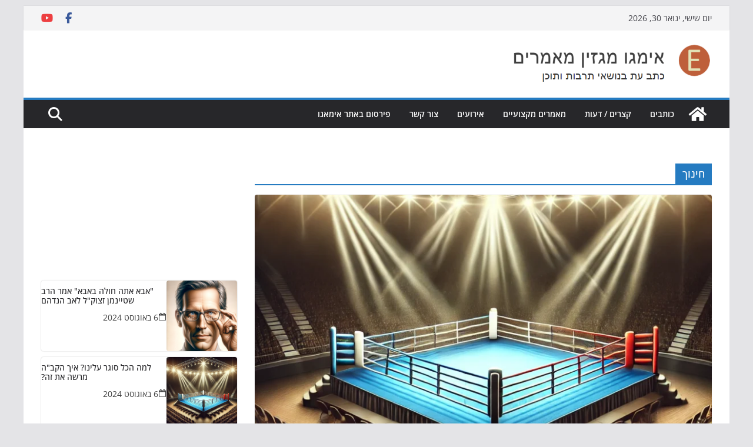

--- FILE ---
content_type: text/html; charset=UTF-8
request_url: https://www.e-mago.co.il/category/%D7%97%D7%99%D7%A0%D7%95%D7%9A/
body_size: 21181
content:
		<!doctype html>
		<html dir="rtl" lang="he-IL">
		
<head><style>img.lazy{min-height:1px}</style><link href="https://www.e-mago.co.il/wp-content/plugins/w3-total-cache/pub/js/lazyload.min.js" as="script">

			<meta charset="UTF-8"/>
		<meta name="viewport" content="width=device-width, initial-scale=1">
		<link rel="profile" href="http://gmpg.org/xfn/11"/>
		
	<title>חינוך &#8211; אימגו מגזין &#8211; דעות, חינוך , כלכלה, יהדות</title>
<meta name="robots" content="follow, noindex">
<meta property="og:url" content="https://www.e-mago.co.il/category/חינוך/">
<meta property="og:site_name" content="אימגו מגזין - דעות, חינוך , כלכלה, יהדות">
<meta property="og:locale" content="he_IL">
<meta property="og:type" content="object">
<meta property="og:title" content="חינוך - אימגו מגזין - דעות, חינוך , כלכלה, יהדות">
<meta property="fb:pages" content="">
<meta property="fb:admins" content="">
<meta property="fb:app_id" content="">
<meta name="twitter:card" content="summary">
<meta name="twitter:site" content="">
<meta name="twitter:creator" content="">
<meta name="twitter:title" content="חינוך - אימגו מגזין - דעות, חינוך , כלכלה, יהדות">
<link rel='dns-prefetch' href='//www.googletagmanager.com' />
<link rel="alternate" type="application/rss+xml" title="אימגו מגזין - דעות, חינוך , כלכלה, יהדות &laquo; פיד‏" href="https://www.e-mago.co.il/feed/" />
<link rel="alternate" type="application/rss+xml" title="אימגו מגזין - דעות, חינוך , כלכלה, יהדות &laquo; פיד תגובות‏" href="https://www.e-mago.co.il/comments/feed/" />
<link rel="alternate" type="application/rss+xml" title="אימגו מגזין - דעות, חינוך , כלכלה, יהדות &laquo; פיד מהקטגוריה חינוך" href="https://www.e-mago.co.il/category/%d7%97%d7%99%d7%a0%d7%95%d7%9a/feed/" />
<style id='wp-img-auto-sizes-contain-inline-css' type='text/css'>
img:is([sizes=auto i],[sizes^="auto," i]){contain-intrinsic-size:3000px 1500px}
/*# sourceURL=wp-img-auto-sizes-contain-inline-css */
</style>
<style id='wp-emoji-styles-inline-css' type='text/css'>

	img.wp-smiley, img.emoji {
		display: inline !important;
		border: none !important;
		box-shadow: none !important;
		height: 1em !important;
		width: 1em !important;
		margin: 0 0.07em !important;
		vertical-align: -0.1em !important;
		background: none !important;
		padding: 0 !important;
	}
/*# sourceURL=wp-emoji-styles-inline-css */
</style>
<style id='wp-block-library-inline-css' type='text/css'>
:root{--wp-block-synced-color:#7a00df;--wp-block-synced-color--rgb:122,0,223;--wp-bound-block-color:var(--wp-block-synced-color);--wp-editor-canvas-background:#ddd;--wp-admin-theme-color:#007cba;--wp-admin-theme-color--rgb:0,124,186;--wp-admin-theme-color-darker-10:#006ba1;--wp-admin-theme-color-darker-10--rgb:0,107,160.5;--wp-admin-theme-color-darker-20:#005a87;--wp-admin-theme-color-darker-20--rgb:0,90,135;--wp-admin-border-width-focus:2px}@media (min-resolution:192dpi){:root{--wp-admin-border-width-focus:1.5px}}.wp-element-button{cursor:pointer}:root .has-very-light-gray-background-color{background-color:#eee}:root .has-very-dark-gray-background-color{background-color:#313131}:root .has-very-light-gray-color{color:#eee}:root .has-very-dark-gray-color{color:#313131}:root .has-vivid-green-cyan-to-vivid-cyan-blue-gradient-background{background:linear-gradient(135deg,#00d084,#0693e3)}:root .has-purple-crush-gradient-background{background:linear-gradient(135deg,#34e2e4,#4721fb 50%,#ab1dfe)}:root .has-hazy-dawn-gradient-background{background:linear-gradient(135deg,#faaca8,#dad0ec)}:root .has-subdued-olive-gradient-background{background:linear-gradient(135deg,#fafae1,#67a671)}:root .has-atomic-cream-gradient-background{background:linear-gradient(135deg,#fdd79a,#004a59)}:root .has-nightshade-gradient-background{background:linear-gradient(135deg,#330968,#31cdcf)}:root .has-midnight-gradient-background{background:linear-gradient(135deg,#020381,#2874fc)}:root{--wp--preset--font-size--normal:16px;--wp--preset--font-size--huge:42px}.has-regular-font-size{font-size:1em}.has-larger-font-size{font-size:2.625em}.has-normal-font-size{font-size:var(--wp--preset--font-size--normal)}.has-huge-font-size{font-size:var(--wp--preset--font-size--huge)}.has-text-align-center{text-align:center}.has-text-align-left{text-align:left}.has-text-align-right{text-align:right}.has-fit-text{white-space:nowrap!important}#end-resizable-editor-section{display:none}.aligncenter{clear:both}.items-justified-left{justify-content:flex-start}.items-justified-center{justify-content:center}.items-justified-right{justify-content:flex-end}.items-justified-space-between{justify-content:space-between}.screen-reader-text{border:0;clip-path:inset(50%);height:1px;margin:-1px;overflow:hidden;padding:0;position:absolute;width:1px;word-wrap:normal!important}.screen-reader-text:focus{background-color:#ddd;clip-path:none;color:#444;display:block;font-size:1em;height:auto;left:5px;line-height:normal;padding:15px 23px 14px;text-decoration:none;top:5px;width:auto;z-index:100000}html :where(.has-border-color){border-style:solid}html :where([style*=border-top-color]){border-top-style:solid}html :where([style*=border-right-color]){border-right-style:solid}html :where([style*=border-bottom-color]){border-bottom-style:solid}html :where([style*=border-left-color]){border-left-style:solid}html :where([style*=border-width]){border-style:solid}html :where([style*=border-top-width]){border-top-style:solid}html :where([style*=border-right-width]){border-right-style:solid}html :where([style*=border-bottom-width]){border-bottom-style:solid}html :where([style*=border-left-width]){border-left-style:solid}html :where(img[class*=wp-image-]){height:auto;max-width:100%}:where(figure){margin:0 0 1em}html :where(.is-position-sticky){--wp-admin--admin-bar--position-offset:var(--wp-admin--admin-bar--height,0px)}@media screen and (max-width:600px){html :where(.is-position-sticky){--wp-admin--admin-bar--position-offset:0px}}

/*# sourceURL=wp-block-library-inline-css */
</style><style id='wp-block-heading-inline-css' type='text/css'>
h1:where(.wp-block-heading).has-background,h2:where(.wp-block-heading).has-background,h3:where(.wp-block-heading).has-background,h4:where(.wp-block-heading).has-background,h5:where(.wp-block-heading).has-background,h6:where(.wp-block-heading).has-background{padding:1.25em 2.375em}h1.has-text-align-left[style*=writing-mode]:where([style*=vertical-lr]),h1.has-text-align-right[style*=writing-mode]:where([style*=vertical-rl]),h2.has-text-align-left[style*=writing-mode]:where([style*=vertical-lr]),h2.has-text-align-right[style*=writing-mode]:where([style*=vertical-rl]),h3.has-text-align-left[style*=writing-mode]:where([style*=vertical-lr]),h3.has-text-align-right[style*=writing-mode]:where([style*=vertical-rl]),h4.has-text-align-left[style*=writing-mode]:where([style*=vertical-lr]),h4.has-text-align-right[style*=writing-mode]:where([style*=vertical-rl]),h5.has-text-align-left[style*=writing-mode]:where([style*=vertical-lr]),h5.has-text-align-right[style*=writing-mode]:where([style*=vertical-rl]),h6.has-text-align-left[style*=writing-mode]:where([style*=vertical-lr]),h6.has-text-align-right[style*=writing-mode]:where([style*=vertical-rl]){rotate:180deg}
/*# sourceURL=https://www.e-mago.co.il/wp-includes/blocks/heading/style.min.css */
</style>
<style id='wp-block-paragraph-inline-css' type='text/css'>
.is-small-text{font-size:.875em}.is-regular-text{font-size:1em}.is-large-text{font-size:2.25em}.is-larger-text{font-size:3em}.has-drop-cap:not(:focus):first-letter{float:right;font-size:8.4em;font-style:normal;font-weight:100;line-height:.68;margin:.05em 0 0 .1em;text-transform:uppercase}body.rtl .has-drop-cap:not(:focus):first-letter{float:none;margin-right:.1em}p.has-drop-cap.has-background{overflow:hidden}:root :where(p.has-background){padding:1.25em 2.375em}:where(p.has-text-color:not(.has-link-color)) a{color:inherit}p.has-text-align-left[style*="writing-mode:vertical-lr"],p.has-text-align-right[style*="writing-mode:vertical-rl"]{rotate:180deg}
/*# sourceURL=https://www.e-mago.co.il/wp-includes/blocks/paragraph/style.min.css */
</style>
<style id='wp-block-quote-inline-css' type='text/css'>
.wp-block-quote{box-sizing:border-box;overflow-wrap:break-word}.wp-block-quote.is-large:where(:not(.is-style-plain)),.wp-block-quote.is-style-large:where(:not(.is-style-plain)){margin-bottom:1em;padding:0 1em}.wp-block-quote.is-large:where(:not(.is-style-plain)) p,.wp-block-quote.is-style-large:where(:not(.is-style-plain)) p{font-size:1.5em;font-style:italic;line-height:1.6}.wp-block-quote.is-large:where(:not(.is-style-plain)) cite,.wp-block-quote.is-large:where(:not(.is-style-plain)) footer,.wp-block-quote.is-style-large:where(:not(.is-style-plain)) cite,.wp-block-quote.is-style-large:where(:not(.is-style-plain)) footer{font-size:1.125em;text-align:left}.wp-block-quote>cite{display:block}
/*# sourceURL=https://www.e-mago.co.il/wp-includes/blocks/quote/style.min.css */
</style>
<style id='wp-block-quote-theme-inline-css' type='text/css'>
.wp-block-quote{border-right:.25em solid;margin:0 0 1.75em;padding-right:1em}.wp-block-quote cite,.wp-block-quote footer{color:currentColor;font-size:.8125em;font-style:normal;position:relative}.wp-block-quote:where(.has-text-align-right){border-left:.25em solid;border-right:none;padding-left:1em;padding-right:0}.wp-block-quote:where(.has-text-align-center){border:none;padding-right:0}.wp-block-quote.is-large,.wp-block-quote.is-style-large,.wp-block-quote:where(.is-style-plain){border:none}
/*# sourceURL=https://www.e-mago.co.il/wp-includes/blocks/quote/theme.min.css */
</style>
<style id='wp-block-table-inline-css' type='text/css'>
.wp-block-table{overflow-x:auto}.wp-block-table table{border-collapse:collapse;width:100%}.wp-block-table thead{border-bottom:3px solid}.wp-block-table tfoot{border-top:3px solid}.wp-block-table td,.wp-block-table th{border:1px solid;padding:.5em}.wp-block-table .has-fixed-layout{table-layout:fixed;width:100%}.wp-block-table .has-fixed-layout td,.wp-block-table .has-fixed-layout th{word-break:break-word}.wp-block-table.aligncenter,.wp-block-table.alignleft,.wp-block-table.alignright{display:table;width:auto}.wp-block-table.aligncenter td,.wp-block-table.aligncenter th,.wp-block-table.alignleft td,.wp-block-table.alignleft th,.wp-block-table.alignright td,.wp-block-table.alignright th{word-break:break-word}.wp-block-table .has-subtle-light-gray-background-color{background-color:#f3f4f5}.wp-block-table .has-subtle-pale-green-background-color{background-color:#e9fbe5}.wp-block-table .has-subtle-pale-blue-background-color{background-color:#e7f5fe}.wp-block-table .has-subtle-pale-pink-background-color{background-color:#fcf0ef}.wp-block-table.is-style-stripes{background-color:initial;border-collapse:inherit;border-spacing:0}.wp-block-table.is-style-stripes tbody tr:nth-child(odd){background-color:#f0f0f0}.wp-block-table.is-style-stripes.has-subtle-light-gray-background-color tbody tr:nth-child(odd){background-color:#f3f4f5}.wp-block-table.is-style-stripes.has-subtle-pale-green-background-color tbody tr:nth-child(odd){background-color:#e9fbe5}.wp-block-table.is-style-stripes.has-subtle-pale-blue-background-color tbody tr:nth-child(odd){background-color:#e7f5fe}.wp-block-table.is-style-stripes.has-subtle-pale-pink-background-color tbody tr:nth-child(odd){background-color:#fcf0ef}.wp-block-table.is-style-stripes td,.wp-block-table.is-style-stripes th{border-color:#0000}.wp-block-table.is-style-stripes{border-bottom:1px solid #f0f0f0}.wp-block-table .has-border-color td,.wp-block-table .has-border-color th,.wp-block-table .has-border-color tr,.wp-block-table .has-border-color>*{border-color:inherit}.wp-block-table table[style*=border-top-color] tr:first-child,.wp-block-table table[style*=border-top-color] tr:first-child td,.wp-block-table table[style*=border-top-color] tr:first-child th,.wp-block-table table[style*=border-top-color]>*,.wp-block-table table[style*=border-top-color]>* td,.wp-block-table table[style*=border-top-color]>* th{border-top-color:inherit}.wp-block-table table[style*=border-top-color] tr:not(:first-child){border-top-color:initial}.wp-block-table table[style*=border-right-color] td:last-child,.wp-block-table table[style*=border-right-color] th,.wp-block-table table[style*=border-right-color] tr,.wp-block-table table[style*=border-right-color]>*{border-left-color:inherit}.wp-block-table table[style*=border-bottom-color] tr:last-child,.wp-block-table table[style*=border-bottom-color] tr:last-child td,.wp-block-table table[style*=border-bottom-color] tr:last-child th,.wp-block-table table[style*=border-bottom-color]>*,.wp-block-table table[style*=border-bottom-color]>* td,.wp-block-table table[style*=border-bottom-color]>* th{border-bottom-color:inherit}.wp-block-table table[style*=border-bottom-color] tr:not(:last-child){border-bottom-color:initial}.wp-block-table table[style*=border-left-color] td:first-child,.wp-block-table table[style*=border-left-color] th,.wp-block-table table[style*=border-left-color] tr,.wp-block-table table[style*=border-left-color]>*{border-right-color:inherit}.wp-block-table table[style*=border-style] td,.wp-block-table table[style*=border-style] th,.wp-block-table table[style*=border-style] tr,.wp-block-table table[style*=border-style]>*{border-style:inherit}.wp-block-table table[style*=border-width] td,.wp-block-table table[style*=border-width] th,.wp-block-table table[style*=border-width] tr,.wp-block-table table[style*=border-width]>*{border-style:inherit;border-width:inherit}
/*# sourceURL=https://www.e-mago.co.il/wp-includes/blocks/table/style.min.css */
</style>
<style id='wp-block-table-theme-inline-css' type='text/css'>
.wp-block-table{margin:0 0 1em}.wp-block-table td,.wp-block-table th{word-break:normal}.wp-block-table :where(figcaption){color:#555;font-size:13px;text-align:center}.is-dark-theme .wp-block-table :where(figcaption){color:#ffffffa6}
/*# sourceURL=https://www.e-mago.co.il/wp-includes/blocks/table/theme.min.css */
</style>
<link rel="stylesheet" href="https://www.e-mago.co.il/wp-content/cache/minify/5e68d.css" media="all" />

<style id='global-styles-inline-css' type='text/css'>
:root{--wp--preset--aspect-ratio--square: 1;--wp--preset--aspect-ratio--4-3: 4/3;--wp--preset--aspect-ratio--3-4: 3/4;--wp--preset--aspect-ratio--3-2: 3/2;--wp--preset--aspect-ratio--2-3: 2/3;--wp--preset--aspect-ratio--16-9: 16/9;--wp--preset--aspect-ratio--9-16: 9/16;--wp--preset--color--black: #000000;--wp--preset--color--cyan-bluish-gray: #abb8c3;--wp--preset--color--white: #ffffff;--wp--preset--color--pale-pink: #f78da7;--wp--preset--color--vivid-red: #cf2e2e;--wp--preset--color--luminous-vivid-orange: #ff6900;--wp--preset--color--luminous-vivid-amber: #fcb900;--wp--preset--color--light-green-cyan: #7bdcb5;--wp--preset--color--vivid-green-cyan: #00d084;--wp--preset--color--pale-cyan-blue: #8ed1fc;--wp--preset--color--vivid-cyan-blue: #0693e3;--wp--preset--color--vivid-purple: #9b51e0;--wp--preset--color--cm-color-1: #257BC1;--wp--preset--color--cm-color-2: #2270B0;--wp--preset--color--cm-color-3: #FFFFFF;--wp--preset--color--cm-color-4: #F9FEFD;--wp--preset--color--cm-color-5: #27272A;--wp--preset--color--cm-color-6: #16181A;--wp--preset--color--cm-color-7: #8F8F8F;--wp--preset--color--cm-color-8: #FFFFFF;--wp--preset--color--cm-color-9: #C7C7C7;--wp--preset--gradient--vivid-cyan-blue-to-vivid-purple: linear-gradient(135deg,rgb(6,147,227) 0%,rgb(155,81,224) 100%);--wp--preset--gradient--light-green-cyan-to-vivid-green-cyan: linear-gradient(135deg,rgb(122,220,180) 0%,rgb(0,208,130) 100%);--wp--preset--gradient--luminous-vivid-amber-to-luminous-vivid-orange: linear-gradient(135deg,rgb(252,185,0) 0%,rgb(255,105,0) 100%);--wp--preset--gradient--luminous-vivid-orange-to-vivid-red: linear-gradient(135deg,rgb(255,105,0) 0%,rgb(207,46,46) 100%);--wp--preset--gradient--very-light-gray-to-cyan-bluish-gray: linear-gradient(135deg,rgb(238,238,238) 0%,rgb(169,184,195) 100%);--wp--preset--gradient--cool-to-warm-spectrum: linear-gradient(135deg,rgb(74,234,220) 0%,rgb(151,120,209) 20%,rgb(207,42,186) 40%,rgb(238,44,130) 60%,rgb(251,105,98) 80%,rgb(254,248,76) 100%);--wp--preset--gradient--blush-light-purple: linear-gradient(135deg,rgb(255,206,236) 0%,rgb(152,150,240) 100%);--wp--preset--gradient--blush-bordeaux: linear-gradient(135deg,rgb(254,205,165) 0%,rgb(254,45,45) 50%,rgb(107,0,62) 100%);--wp--preset--gradient--luminous-dusk: linear-gradient(135deg,rgb(255,203,112) 0%,rgb(199,81,192) 50%,rgb(65,88,208) 100%);--wp--preset--gradient--pale-ocean: linear-gradient(135deg,rgb(255,245,203) 0%,rgb(182,227,212) 50%,rgb(51,167,181) 100%);--wp--preset--gradient--electric-grass: linear-gradient(135deg,rgb(202,248,128) 0%,rgb(113,206,126) 100%);--wp--preset--gradient--midnight: linear-gradient(135deg,rgb(2,3,129) 0%,rgb(40,116,252) 100%);--wp--preset--font-size--small: 13px;--wp--preset--font-size--medium: 16px;--wp--preset--font-size--large: 20px;--wp--preset--font-size--x-large: 24px;--wp--preset--font-size--xx-large: 30px;--wp--preset--font-size--huge: 36px;--wp--preset--font-family--dm-sans: DM Sans, sans-serif;--wp--preset--font-family--public-sans: Public Sans, sans-serif;--wp--preset--font-family--roboto: Roboto, sans-serif;--wp--preset--font-family--segoe-ui: Segoe UI, Arial, sans-serif;--wp--preset--font-family--ibm-plex-serif: IBM Plex Serif, sans-serif;--wp--preset--font-family--inter: Inter, sans-serif;--wp--preset--spacing--20: 0.44rem;--wp--preset--spacing--30: 0.67rem;--wp--preset--spacing--40: 1rem;--wp--preset--spacing--50: 1.5rem;--wp--preset--spacing--60: 2.25rem;--wp--preset--spacing--70: 3.38rem;--wp--preset--spacing--80: 5.06rem;--wp--preset--shadow--natural: 6px 6px 9px rgba(0, 0, 0, 0.2);--wp--preset--shadow--deep: 12px 12px 50px rgba(0, 0, 0, 0.4);--wp--preset--shadow--sharp: 6px 6px 0px rgba(0, 0, 0, 0.2);--wp--preset--shadow--outlined: 6px 6px 0px -3px rgb(255, 255, 255), 6px 6px rgb(0, 0, 0);--wp--preset--shadow--crisp: 6px 6px 0px rgb(0, 0, 0);}:root { --wp--style--global--content-size: 760px;--wp--style--global--wide-size: 1160px; }:where(body) { margin: 0; }.wp-site-blocks > .alignleft { float: left; margin-right: 2em; }.wp-site-blocks > .alignright { float: right; margin-left: 2em; }.wp-site-blocks > .aligncenter { justify-content: center; margin-left: auto; margin-right: auto; }:where(.wp-site-blocks) > * { margin-block-start: 24px; margin-block-end: 0; }:where(.wp-site-blocks) > :first-child { margin-block-start: 0; }:where(.wp-site-blocks) > :last-child { margin-block-end: 0; }:root { --wp--style--block-gap: 24px; }:root :where(.is-layout-flow) > :first-child{margin-block-start: 0;}:root :where(.is-layout-flow) > :last-child{margin-block-end: 0;}:root :where(.is-layout-flow) > *{margin-block-start: 24px;margin-block-end: 0;}:root :where(.is-layout-constrained) > :first-child{margin-block-start: 0;}:root :where(.is-layout-constrained) > :last-child{margin-block-end: 0;}:root :where(.is-layout-constrained) > *{margin-block-start: 24px;margin-block-end: 0;}:root :where(.is-layout-flex){gap: 24px;}:root :where(.is-layout-grid){gap: 24px;}.is-layout-flow > .alignleft{float: left;margin-inline-start: 0;margin-inline-end: 2em;}.is-layout-flow > .alignright{float: right;margin-inline-start: 2em;margin-inline-end: 0;}.is-layout-flow > .aligncenter{margin-left: auto !important;margin-right: auto !important;}.is-layout-constrained > .alignleft{float: left;margin-inline-start: 0;margin-inline-end: 2em;}.is-layout-constrained > .alignright{float: right;margin-inline-start: 2em;margin-inline-end: 0;}.is-layout-constrained > .aligncenter{margin-left: auto !important;margin-right: auto !important;}.is-layout-constrained > :where(:not(.alignleft):not(.alignright):not(.alignfull)){max-width: var(--wp--style--global--content-size);margin-left: auto !important;margin-right: auto !important;}.is-layout-constrained > .alignwide{max-width: var(--wp--style--global--wide-size);}body .is-layout-flex{display: flex;}.is-layout-flex{flex-wrap: wrap;align-items: center;}.is-layout-flex > :is(*, div){margin: 0;}body .is-layout-grid{display: grid;}.is-layout-grid > :is(*, div){margin: 0;}body{padding-top: 0px;padding-right: 0px;padding-bottom: 0px;padding-left: 0px;}a:where(:not(.wp-element-button)){text-decoration: underline;}:root :where(.wp-element-button, .wp-block-button__link){background-color: #32373c;border-width: 0;color: #fff;font-family: inherit;font-size: inherit;font-style: inherit;font-weight: inherit;letter-spacing: inherit;line-height: inherit;padding-top: calc(0.667em + 2px);padding-right: calc(1.333em + 2px);padding-bottom: calc(0.667em + 2px);padding-left: calc(1.333em + 2px);text-decoration: none;text-transform: inherit;}.has-black-color{color: var(--wp--preset--color--black) !important;}.has-cyan-bluish-gray-color{color: var(--wp--preset--color--cyan-bluish-gray) !important;}.has-white-color{color: var(--wp--preset--color--white) !important;}.has-pale-pink-color{color: var(--wp--preset--color--pale-pink) !important;}.has-vivid-red-color{color: var(--wp--preset--color--vivid-red) !important;}.has-luminous-vivid-orange-color{color: var(--wp--preset--color--luminous-vivid-orange) !important;}.has-luminous-vivid-amber-color{color: var(--wp--preset--color--luminous-vivid-amber) !important;}.has-light-green-cyan-color{color: var(--wp--preset--color--light-green-cyan) !important;}.has-vivid-green-cyan-color{color: var(--wp--preset--color--vivid-green-cyan) !important;}.has-pale-cyan-blue-color{color: var(--wp--preset--color--pale-cyan-blue) !important;}.has-vivid-cyan-blue-color{color: var(--wp--preset--color--vivid-cyan-blue) !important;}.has-vivid-purple-color{color: var(--wp--preset--color--vivid-purple) !important;}.has-cm-color-1-color{color: var(--wp--preset--color--cm-color-1) !important;}.has-cm-color-2-color{color: var(--wp--preset--color--cm-color-2) !important;}.has-cm-color-3-color{color: var(--wp--preset--color--cm-color-3) !important;}.has-cm-color-4-color{color: var(--wp--preset--color--cm-color-4) !important;}.has-cm-color-5-color{color: var(--wp--preset--color--cm-color-5) !important;}.has-cm-color-6-color{color: var(--wp--preset--color--cm-color-6) !important;}.has-cm-color-7-color{color: var(--wp--preset--color--cm-color-7) !important;}.has-cm-color-8-color{color: var(--wp--preset--color--cm-color-8) !important;}.has-cm-color-9-color{color: var(--wp--preset--color--cm-color-9) !important;}.has-black-background-color{background-color: var(--wp--preset--color--black) !important;}.has-cyan-bluish-gray-background-color{background-color: var(--wp--preset--color--cyan-bluish-gray) !important;}.has-white-background-color{background-color: var(--wp--preset--color--white) !important;}.has-pale-pink-background-color{background-color: var(--wp--preset--color--pale-pink) !important;}.has-vivid-red-background-color{background-color: var(--wp--preset--color--vivid-red) !important;}.has-luminous-vivid-orange-background-color{background-color: var(--wp--preset--color--luminous-vivid-orange) !important;}.has-luminous-vivid-amber-background-color{background-color: var(--wp--preset--color--luminous-vivid-amber) !important;}.has-light-green-cyan-background-color{background-color: var(--wp--preset--color--light-green-cyan) !important;}.has-vivid-green-cyan-background-color{background-color: var(--wp--preset--color--vivid-green-cyan) !important;}.has-pale-cyan-blue-background-color{background-color: var(--wp--preset--color--pale-cyan-blue) !important;}.has-vivid-cyan-blue-background-color{background-color: var(--wp--preset--color--vivid-cyan-blue) !important;}.has-vivid-purple-background-color{background-color: var(--wp--preset--color--vivid-purple) !important;}.has-cm-color-1-background-color{background-color: var(--wp--preset--color--cm-color-1) !important;}.has-cm-color-2-background-color{background-color: var(--wp--preset--color--cm-color-2) !important;}.has-cm-color-3-background-color{background-color: var(--wp--preset--color--cm-color-3) !important;}.has-cm-color-4-background-color{background-color: var(--wp--preset--color--cm-color-4) !important;}.has-cm-color-5-background-color{background-color: var(--wp--preset--color--cm-color-5) !important;}.has-cm-color-6-background-color{background-color: var(--wp--preset--color--cm-color-6) !important;}.has-cm-color-7-background-color{background-color: var(--wp--preset--color--cm-color-7) !important;}.has-cm-color-8-background-color{background-color: var(--wp--preset--color--cm-color-8) !important;}.has-cm-color-9-background-color{background-color: var(--wp--preset--color--cm-color-9) !important;}.has-black-border-color{border-color: var(--wp--preset--color--black) !important;}.has-cyan-bluish-gray-border-color{border-color: var(--wp--preset--color--cyan-bluish-gray) !important;}.has-white-border-color{border-color: var(--wp--preset--color--white) !important;}.has-pale-pink-border-color{border-color: var(--wp--preset--color--pale-pink) !important;}.has-vivid-red-border-color{border-color: var(--wp--preset--color--vivid-red) !important;}.has-luminous-vivid-orange-border-color{border-color: var(--wp--preset--color--luminous-vivid-orange) !important;}.has-luminous-vivid-amber-border-color{border-color: var(--wp--preset--color--luminous-vivid-amber) !important;}.has-light-green-cyan-border-color{border-color: var(--wp--preset--color--light-green-cyan) !important;}.has-vivid-green-cyan-border-color{border-color: var(--wp--preset--color--vivid-green-cyan) !important;}.has-pale-cyan-blue-border-color{border-color: var(--wp--preset--color--pale-cyan-blue) !important;}.has-vivid-cyan-blue-border-color{border-color: var(--wp--preset--color--vivid-cyan-blue) !important;}.has-vivid-purple-border-color{border-color: var(--wp--preset--color--vivid-purple) !important;}.has-cm-color-1-border-color{border-color: var(--wp--preset--color--cm-color-1) !important;}.has-cm-color-2-border-color{border-color: var(--wp--preset--color--cm-color-2) !important;}.has-cm-color-3-border-color{border-color: var(--wp--preset--color--cm-color-3) !important;}.has-cm-color-4-border-color{border-color: var(--wp--preset--color--cm-color-4) !important;}.has-cm-color-5-border-color{border-color: var(--wp--preset--color--cm-color-5) !important;}.has-cm-color-6-border-color{border-color: var(--wp--preset--color--cm-color-6) !important;}.has-cm-color-7-border-color{border-color: var(--wp--preset--color--cm-color-7) !important;}.has-cm-color-8-border-color{border-color: var(--wp--preset--color--cm-color-8) !important;}.has-cm-color-9-border-color{border-color: var(--wp--preset--color--cm-color-9) !important;}.has-vivid-cyan-blue-to-vivid-purple-gradient-background{background: var(--wp--preset--gradient--vivid-cyan-blue-to-vivid-purple) !important;}.has-light-green-cyan-to-vivid-green-cyan-gradient-background{background: var(--wp--preset--gradient--light-green-cyan-to-vivid-green-cyan) !important;}.has-luminous-vivid-amber-to-luminous-vivid-orange-gradient-background{background: var(--wp--preset--gradient--luminous-vivid-amber-to-luminous-vivid-orange) !important;}.has-luminous-vivid-orange-to-vivid-red-gradient-background{background: var(--wp--preset--gradient--luminous-vivid-orange-to-vivid-red) !important;}.has-very-light-gray-to-cyan-bluish-gray-gradient-background{background: var(--wp--preset--gradient--very-light-gray-to-cyan-bluish-gray) !important;}.has-cool-to-warm-spectrum-gradient-background{background: var(--wp--preset--gradient--cool-to-warm-spectrum) !important;}.has-blush-light-purple-gradient-background{background: var(--wp--preset--gradient--blush-light-purple) !important;}.has-blush-bordeaux-gradient-background{background: var(--wp--preset--gradient--blush-bordeaux) !important;}.has-luminous-dusk-gradient-background{background: var(--wp--preset--gradient--luminous-dusk) !important;}.has-pale-ocean-gradient-background{background: var(--wp--preset--gradient--pale-ocean) !important;}.has-electric-grass-gradient-background{background: var(--wp--preset--gradient--electric-grass) !important;}.has-midnight-gradient-background{background: var(--wp--preset--gradient--midnight) !important;}.has-small-font-size{font-size: var(--wp--preset--font-size--small) !important;}.has-medium-font-size{font-size: var(--wp--preset--font-size--medium) !important;}.has-large-font-size{font-size: var(--wp--preset--font-size--large) !important;}.has-x-large-font-size{font-size: var(--wp--preset--font-size--x-large) !important;}.has-xx-large-font-size{font-size: var(--wp--preset--font-size--xx-large) !important;}.has-huge-font-size{font-size: var(--wp--preset--font-size--huge) !important;}.has-dm-sans-font-family{font-family: var(--wp--preset--font-family--dm-sans) !important;}.has-public-sans-font-family{font-family: var(--wp--preset--font-family--public-sans) !important;}.has-roboto-font-family{font-family: var(--wp--preset--font-family--roboto) !important;}.has-segoe-ui-font-family{font-family: var(--wp--preset--font-family--segoe-ui) !important;}.has-ibm-plex-serif-font-family{font-family: var(--wp--preset--font-family--ibm-plex-serif) !important;}.has-inter-font-family{font-family: var(--wp--preset--font-family--inter) !important;}
/*# sourceURL=global-styles-inline-css */
</style>

<link rel="stylesheet" href="https://www.e-mago.co.il/wp-content/cache/minify/84808.css" media="all" />



<style id='magazine-blocks-global-styles-inline-css' type='text/css'>
:root {--mzb-colors-primary: #690aa0;
--mzb-colors-secondary: #54595F;
--mzb-colors-text: #7A7A7A;
--mzb-colors-accent: #61CE70;
--mzb-font-weights-primary: 600;
--mzb-font-weights-secondary: 400;
--mzb-font-weights-text: 600;
--mzb-font-weights-accent: 500;}.mzb-typography-primary {font-weight: var(--mzb-font-weights-primary) !important;}.mzb-typography-secondary {font-weight: var(--mzb-font-weights-secondary) !important;}.mzb-typography-text {font-weight: var(--mzb-font-weights-text) !important;}.mzb-typography-accent {font-weight: var(--mzb-font-weights-accent) !important;}
/*# sourceURL=magazine-blocks-global-styles-inline-css */
</style>
<link rel="stylesheet" href="https://www.e-mago.co.il/wp-content/cache/minify/58b1d.css" media="all" />




<style id='colormag_style-inline-css' type='text/css'>
body{color:#444444;}.cm-posts .post{box-shadow:0px 0px 2px 0px #E4E4E7;}@media screen and (min-width: 992px) {.cm-primary{width:70%;}}.colormag-button,
			input[type="reset"],
			input[type="button"],
			input[type="submit"],
			button,
			.cm-entry-button span,
			.wp-block-button .wp-block-button__link{color:#ffffff;}.cm-content{background-color:#ffffff;background-size:contain;}.cm-header .cm-menu-toggle svg,
			.cm-header .cm-menu-toggle svg{fill:#fff;}.cm-footer-bar-area .cm-footer-bar__2 a{color:#207daf;}body{color:#444444;}.cm-posts .post{box-shadow:0px 0px 2px 0px #E4E4E7;}@media screen and (min-width: 992px) {.cm-primary{width:70%;}}.colormag-button,
			input[type="reset"],
			input[type="button"],
			input[type="submit"],
			button,
			.cm-entry-button span,
			.wp-block-button .wp-block-button__link{color:#ffffff;}.cm-content{background-color:#ffffff;background-size:contain;}.cm-header .cm-menu-toggle svg,
			.cm-header .cm-menu-toggle svg{fill:#fff;}.cm-footer-bar-area .cm-footer-bar__2 a{color:#207daf;}.cm-header-builder .cm-header-buttons .cm-header-button .cm-button{background-color:#207daf;}.cm-header-builder .cm-header-top-row{background-color:#f4f4f5;}.cm-header-builder .cm-primary-nav .sub-menu, .cm-header-builder .cm-primary-nav .children{background-color:#232323;background-size:contain;}.cm-header-builder nav.cm-secondary-nav ul.sub-menu, .cm-header-builder .cm-secondary-nav .children{background-color:#232323;background-size:contain;}.cm-footer-builder .cm-footer-bottom-row{border-color:#3F3F46;}:root{--top-grid-columns: 4;
			--main-grid-columns: 4;
			--bottom-grid-columns: 2;
			}.cm-footer-builder .cm-footer-bottom-row .cm-footer-col{flex-direction: column;}.cm-footer-builder .cm-footer-main-row .cm-footer-col{flex-direction: column;}.cm-footer-builder .cm-footer-top-row .cm-footer-col{flex-direction: column;} :root{--cm-color-1: #257BC1;--cm-color-2: #2270B0;--cm-color-3: #FFFFFF;--cm-color-4: #F9FEFD;--cm-color-5: #27272A;--cm-color-6: #16181A;--cm-color-7: #8F8F8F;--cm-color-8: #FFFFFF;--cm-color-9: #C7C7C7;}:root {--wp--preset--color--cm-color-1:#257BC1;--wp--preset--color--cm-color-2:#2270B0;--wp--preset--color--cm-color-3:#FFFFFF;--wp--preset--color--cm-color-4:#F9FEFD;--wp--preset--color--cm-color-5:#27272A;--wp--preset--color--cm-color-6:#16181A;--wp--preset--color--cm-color-7:#8F8F8F;--wp--preset--color--cm-color-8:#FFFFFF;--wp--preset--color--cm-color-9:#C7C7C7;}:root {--e-global-color-cmcolor1: #257BC1;--e-global-color-cmcolor2: #2270B0;--e-global-color-cmcolor3: #FFFFFF;--e-global-color-cmcolor4: #F9FEFD;--e-global-color-cmcolor5: #27272A;--e-global-color-cmcolor6: #16181A;--e-global-color-cmcolor7: #8F8F8F;--e-global-color-cmcolor8: #FFFFFF;--e-global-color-cmcolor9: #C7C7C7;}
/*# sourceURL=colormag_style-inline-css */
</style>
<link rel="stylesheet" href="https://www.e-mago.co.il/wp-content/cache/minify/d64cd.css" media="all" />



<style id='magazine-blocks-blocks-css-widgets-inline-css' type='text/css'>
.mzb-social-icon-69c78dd2 svg,.mzb-social-icon-fa60811c svg,.mzb-social-icon-c895a2a3 svg,.mzb-social-icon-92cc7307 svg,.mzb-social-icon-fde23aba svg,.mzb-social-icon-58c6d17d svg,.mzb-social-icon-f553cfd7 svg,.mzb-social-icon-841665c0 svg{width:14px;height:14px;}.mzb-social-icons-6e26d053 .mzb-social-links .block-editor-block-list__layout, .mzb-social-icons-6e26d053,.mzb-social-icons-cd75295c .mzb-social-links .block-editor-block-list__layout, .mzb-social-icons-cd75295c{column-gap:10px;}.mzb-heading-3c1c9715 .mzb-post-heading .mzb-heading-text, .mzb-heading-3c1c9715 .mzb-heading-inner .mzb-heading-text{font-weight:500;font-size:16px;}.mzb-heading-3c1c9715 .mzb-heading-text::before, .mzb-heading-layout-2-style-1 .mzb-heading-text{background-color:#207daf;}.mzb-heading-3c1c9715,.mzb-heading-3d5ad891{text-align:left;}.mzb-heading-3c1c9715 .mzb-sub-heading,.mzb-heading-3d5ad891 .mzb-sub-heading{color:#000000;}.mzb-column-b6aeb665{width:100%;}.mzb-section-98cc1fce{padding:0px 10px;margin:-20px 0px;}.mzb-section-98cc1fce > .mzb-overlay{background-color:rgba(126, 54, 244, 0.06);}.mzb-section-98cc1fce .mzb-section-inner{row-gap:8px;}.mzb-section-98cc1fce > [class*="mzb-container"] > .mzb-section-inner{--colSpacing:30px;margin-left:calc(var(--colSpacing) * -1);align-items:;}.mzb-section-98cc1fce > .mzb-container{max-width:1170px;}.mzb-post-list-20798c6c .mzb-post-title a{color:#27272a;font-weight:500;font-size:14px;}.mzb-post-list-20798c6c .mzb-post{box-shadow:0px 0px 2px 0px rgba(0,0,0,0.24);justify-content:left;}.mzb-post-list-20798c6c .mzb-post-content,.mzb-post-list-23ec33ec .mzb-post-content{align-self:flex-start;text-align:left;}.mzb-featured-posts-138953e9{margin:0px 0px 12px 0px;}.mzb-featured-posts-138953e9 .mzb-pagination-numbers, .mzb-featured-posts-138953e9 .mzb-pagination-numbers .components-flex,.mzb-post-list-20798c6c .mzb-post .mzb-post-entry-meta,.mzb-post-list-20798c6c .mzb-pagination-numbers, .mzb-post-list-20798c6c .mzb-pagination-numbers .components-flex,.mzb-post-list-23ec33ec .mzb-post .mzb-post-entry-meta,.mzb-post-list-23ec33ec .mzb-post,.mzb-post-list-23ec33ec .mzb-pagination-numbers, .mzb-post-list-23ec33ec .mzb-pagination-numbers .components-flex,.mzb-featured-posts-9c64e7a4 .mzb-pagination-numbers, .mzb-featured-posts-9c64e7a4 .mzb-pagination-numbers .components-flex{justify-content:left;}.mzb-featured-posts-138953e9 .mzb-post .mzb-post-content .mzb-post-meta .mzb-post-categories a,.mzb-featured-posts-138953e9 .mzb-post .mzb-post-content .mzb-post-entry-meta .mzb-post-author a, .mzb-featured-posts-138953e9 .mzb-post .mzb-post-content .mzb-post-entry-meta .mzb-post-date a, .mzb-featured-posts-138953e9 .mzb-post .mzb-post-content .mzb-post-entry-meta .mzb-post-read-time span, .mzb-featured-posts-138953e9 .mzb-post .mzb-post-content .mzb-post-entry-meta .mzb-post-view-count span,.mzb-featured-posts-138953e9 .mzb-post .mzb-post-content .mzb-entry-content .mzb-entry-summary p,.mzb-post-list-20798c6c .mzb-post .mzb-post-content .mzb-post-entry-meta .mzb-post-author a, .mzb-post-list-20798c6c .mzb-post .mzb-post-content .mzb-post-entry-meta .mzb-post-date a, .mzb-post-list-20798c6c .mzb-post .mzb-post-content .mzb-post-entry-meta .mzb-post-read-time span, .mzb-post-list-20798c6c .mzb-post .mzb-post-content .mzb-post-entry-meta .mzb-post-view-count span,.mzb-post-list-23ec33ec .mzb-post .mzb-post-content .mzb-post-entry-meta .mzb-post-author a, .mzb-post-list-23ec33ec .mzb-post .mzb-post-content .mzb-post-entry-meta .mzb-post-date a, .mzb-post-list-23ec33ec .mzb-post .mzb-post-content .mzb-post-entry-meta .mzb-post-read-time span, .mzb-post-list-23ec33ec .mzb-post .mzb-post-content .mzb-post-entry-meta .mzb-post-view-count span,.mzb-featured-posts-9c64e7a4 .mzb-post .mzb-post-content .mzb-post-meta .mzb-post-categories a,.mzb-featured-posts-9c64e7a4 .mzb-post .mzb-post-content .mzb-post-entry-meta .mzb-post-author a, .mzb-featured-posts-9c64e7a4 .mzb-post .mzb-post-content .mzb-post-entry-meta .mzb-post-date a, .mzb-featured-posts-9c64e7a4 .mzb-post .mzb-post-content .mzb-post-entry-meta .mzb-post-read-time span, .mzb-featured-posts-9c64e7a4 .mzb-post .mzb-post-content .mzb-post-entry-meta .mzb-post-view-count span,.mzb-featured-posts-9c64e7a4 .mzb-post .mzb-post-content .mzb-entry-content .mzb-entry-summary p{font-weight:400;}.mzb-featured-posts-138953e9 .mzb-post-title a{color:#27272a;}.mzb-featured-posts-138953e9 .mzb-posts.mzb-layout-4-style-1 .mzb-post .mzb-post-title a,.mzb-featured-posts-138953e9 .mzb-post:not(:first-child) .mzb-post-title a{font-weight:500;font-size:24px;}.mzb-featured-posts-138953e9 .mzb-post .mzb-featured-image img, .mzb-featured-posts-138953e9 .mzb-layout-1.mzb-layout-1-style-2 .mzb-featured-image img, .mzb-featured-posts-138953e9 .mzb-layout-5 .mzb-post .mzb-featured-image img,.mzb-featured-posts-9c64e7a4 .mzb-post .mzb-featured-image img, .mzb-featured-posts-9c64e7a4 .mzb-layout-1.mzb-layout-1-style-2 .mzb-featured-image img, .mzb-featured-posts-9c64e7a4 .mzb-layout-5 .mzb-post .mzb-featured-image img{height:160px;}.mzb-featured-posts-138953e9 .mzb-post:first-child .mzb-featured-image img, .mzb-featured-posts-138953e9 .mzb-layout-5 .mzb-post.mzb-first-post--highlight,.mzb-featured-posts-9c64e7a4 .mzb-post:first-child .mzb-featured-image img, .mzb-featured-posts-9c64e7a4 .mzb-layout-5 .mzb-post.mzb-first-post--highlight{height:300px;}.mzb-featured-posts-138953e9 .mzb-post-heading .mzb-heading-text,.mzb-featured-posts-138953e9 .mzb-post.mzb-first-post--highlight .mzb-post-title a,.mzb-featured-posts-138953e9 .mzb-view-more a p,.mzb-post-list-20798c6c .mzb-post-heading .mzb-heading-text,.mzb-post-list-20798c6c .mzb-posts.mzb-number-list.mzb-number-list__square.mzb-number-list__with-text .mzb-post .mzb-post-content::before,.mzb-post-list-20798c6c .mzb-posts.mzb-number-list.mzb-number-list__square.mzb-number-list__with-image .mzb-post::before,.mzb-post-list-20798c6c .mzb-posts.mzb-number-list.mzb-number-list__circle.mzb-number-list__with-image .mzb-post::before,.mzb-post-list-20798c6c .mzb-posts.mzb-number-list.mzb-number-list__zero.mzb-number-list__with-text .mzb-post .mzb-post-content::before,.mzb-post-list-20798c6c .mzb-posts.mzb-number-list.mzb-number-list__zero.mzb-number-list__with-image .mzb-post::before,.mzb-post-list-20798c6c .mzb-posts.mzb-number-list.mzb-number-list__default.mzb-number-list__with-text .mzb-post .mzb-post-content::before,.mzb-post-list-20798c6c .mzb-posts.mzb-number-list.mzb-number-list__default.mzb-number-list__with-image .mzb-post::before,.mzb-post-list-20798c6c .mzb-entry-content .mzb-entry-summary p,.mzb-post-list-20798c6c .mzb-view-more a p,.mzb-heading-3d5ad891 .mzb-post-heading .mzb-heading-text, .mzb-heading-3d5ad891 .mzb-heading-inner .mzb-heading-text,.mzb-post-list-23ec33ec .mzb-post-heading .mzb-heading-text,.mzb-post-list-23ec33ec .mzb-post-title a,.mzb-post-list-23ec33ec .mzb-posts.mzb-number-list.mzb-number-list__square.mzb-number-list__with-text .mzb-post .mzb-post-content::before,.mzb-post-list-23ec33ec .mzb-posts.mzb-number-list.mzb-number-list__square.mzb-number-list__with-image .mzb-post::before,{WRAPPER}} .mzb-posts.mzb-number-list.mzb-number-list__circle.mzb-number-list__with-text .mzb-post .mzb-post-content::before,.mzb-post-list-23ec33ec .mzb-posts.mzb-number-list.mzb-number-list__circle.mzb-number-list__with-image .mzb-post::before,.mzb-post-list-23ec33ec .mzb-posts.mzb-number-list.mzb-number-list__zero.mzb-number-list__with-text .mzb-post .mzb-post-content::before,.mzb-post-list-23ec33ec .mzb-posts.mzb-number-list.mzb-number-list__zero.mzb-number-list__with-image .mzb-post::before,.mzb-post-list-23ec33ec .mzb-posts.mzb-number-list.mzb-number-list__default.mzb-number-list__with-text .mzb-post .mzb-post-content::before,.mzb-post-list-23ec33ec .mzb-posts.mzb-number-list.mzb-number-list__default.mzb-number-list__with-image .mzb-post::before,.mzb-post-list-23ec33ec .mzb-entry-content .mzb-entry-summary p,.mzb-post-list-23ec33ec .mzb-view-more a p,.mzb-featured-posts-9c64e7a4 .mzb-post-heading .mzb-heading-text,.mzb-featured-posts-9c64e7a4 .mzb-post.mzb-first-post--highlight .mzb-post-title a,.mzb-featured-posts-9c64e7a4 .mzb-posts.mzb-layout-4-style-1 .mzb-post .mzb-post-title a,.mzb-featured-posts-9c64e7a4 .mzb-post:not(:first-child) .mzb-post-title a,.mzb-featured-posts-9c64e7a4 .mzb-view-more a p{font-weight:500;}.mzb-featured-posts-138953e9 .mzb-post{box-shadow:0px 0px 2px 0px rgba(0,0,0,0.24);}.mzb-advertisement-92d8c6ed,.mzb-advertisement-3dd9610d{margin:0px 0px 30px 0px;}.mzb-advertisement-92d8c6ed .mzb-advertisement-content.mzb-has-image,.mzb-advertisement-3dd9610d .mzb-advertisement-content.mzb-has-image{align-items:center;}@media (max-width: 992px){.mzb-column-b6aeb665{width:100%;}}@media (max-width: 768px){.mzb-column-b6aeb665{width:100%;}}
/*# sourceURL=magazine-blocks-blocks-css-widgets-inline-css */
</style>
<script src="https://www.e-mago.co.il/wp-content/cache/minify/818c0.js"></script>



<!-- Google tag (gtag.js) snippet added by Site Kit -->
<!-- Google Analytics snippet added by Site Kit -->
<script type="text/javascript" src="https://www.googletagmanager.com/gtag/js?id=GT-PZV7DFBL" id="google_gtagjs-js" async></script>
<script type="text/javascript" id="google_gtagjs-js-after">
/* <![CDATA[ */
window.dataLayer = window.dataLayer || [];function gtag(){dataLayer.push(arguments);}
gtag("set","linker",{"domains":["www.e-mago.co.il"]});
gtag("js", new Date());
gtag("set", "developer_id.dZTNiMT", true);
gtag("config", "GT-PZV7DFBL");
//# sourceURL=google_gtagjs-js-after
/* ]]> */
</script>
<link rel="https://api.w.org/" href="https://www.e-mago.co.il/wp-json/" /><link rel="alternate" title="JSON" type="application/json" href="https://www.e-mago.co.il/wp-json/wp/v2/categories/39" /><link rel="EditURI" type="application/rsd+xml" title="RSD" href="https://www.e-mago.co.il/xmlrpc.php?rsd" />
<meta name="generator" content="WordPress 6.9" />
<meta name="generator" content="Site Kit by Google 1.171.0" /><script>window._MAGAZINE_BLOCKS_WEBPACK_PUBLIC_PATH_ = "https://www.e-mago.co.il/wp-content/plugins/magazine-blocks/dist/"</script><style id="magazine-blocks-category-colors"></style>
<script async src="https://pagead2.googlesyndication.com/pagead/js/adsbygoogle.js?client=ca-pub-9804900986408763"
     crossorigin="anonymous"></script>
<style class='wp-fonts-local' type='text/css'>
@font-face{font-family:"DM Sans";font-style:normal;font-weight:100 900;font-display:fallback;src:url('https://fonts.gstatic.com/s/dmsans/v15/rP2Hp2ywxg089UriCZOIHTWEBlw.woff2') format('woff2');}
@font-face{font-family:"Public Sans";font-style:normal;font-weight:100 900;font-display:fallback;src:url('https://fonts.gstatic.com/s/publicsans/v15/ijwOs5juQtsyLLR5jN4cxBEoRDf44uE.woff2') format('woff2');}
@font-face{font-family:Roboto;font-style:normal;font-weight:100 900;font-display:fallback;src:url('https://fonts.gstatic.com/s/roboto/v30/KFOjCnqEu92Fr1Mu51TjASc6CsE.woff2') format('woff2');}
@font-face{font-family:"IBM Plex Serif";font-style:normal;font-weight:400;font-display:fallback;src:url('https://www.e-mago.co.il/wp-content/themes/colormag/assets/fonts/IBMPlexSerif-Regular.woff2') format('woff2');}
@font-face{font-family:"IBM Plex Serif";font-style:normal;font-weight:700;font-display:fallback;src:url('https://www.e-mago.co.il/wp-content/themes/colormag/assets/fonts/IBMPlexSerif-Bold.woff2') format('woff2');}
@font-face{font-family:"IBM Plex Serif";font-style:normal;font-weight:600;font-display:fallback;src:url('https://www.e-mago.co.il/wp-content/themes/colormag/assets/fonts/IBMPlexSerif-SemiBold.woff2') format('woff2');}
@font-face{font-family:Inter;font-style:normal;font-weight:400;font-display:fallback;src:url('https://www.e-mago.co.il/wp-content/themes/colormag/assets/fonts/Inter-Regular.woff2') format('woff2');}
</style>
<link rel="icon" href="https://www.e-mago.co.il/wp-content/uploads/2023/11/cropped-logo-32x32.png" sizes="32x32" />
<link rel="icon" href="https://www.e-mago.co.il/wp-content/uploads/2023/11/cropped-logo-192x192.png" sizes="192x192" />
<link rel="apple-touch-icon" href="https://www.e-mago.co.il/wp-content/uploads/2023/11/cropped-logo-180x180.png" />
<meta name="msapplication-TileImage" content="https://www.e-mago.co.il/wp-content/uploads/2023/11/cropped-logo-270x270.png" />
		<style type="text/css" id="wp-custom-css">
			.cm-footer-bar { display: none;}
.wp-block-image img {
	    margin-left: 10px;!important;
}

.psac-post-slider.psac-design-1 .psac-post-overlay {
	top: 77% !important;
	border: 1px solid #000 !important;
	font-size: 12px;
	padding: 5px !important;
	width: 105% !important
}
.psac-post-overlay a {
	font-size: 15px !important;
}
.psac-post-image-bg {
	background-size: 100% 100%;
	left: -9px
}
.owl-stage-outer {
	width: 98%;
}
.owl-carousel.owl-rtl .owl-item {
	right: -7px;
}
.owl-prev {
	margin-left: 13px;
}

.editor-styles-wrapper .is-layout-flow > .alignright {
	margin-inline-end: 9px !important;
}
.mzb-column-2db1b31b {
	display: none !important;
}

.mzb-featured-categories-4fb4e4bb h2 {
	background-color: #61ce70 !important
}		</style>
		
</head>

<body class="rtl archive category category-39 wp-custom-logo wp-embed-responsive wp-theme-colormag cm-header-layout-1 adv-style-1 cm-normal-container cm-right-sidebar right-sidebar boxed cm-started-content">




		<div id="page" class="hfeed site">
				<a class="skip-link screen-reader-text" href="#main">Skip to content</a>
		

			<header id="cm-masthead" class="cm-header cm-layout-1 cm-layout-1-style-1 cm-full-width">
		
		
				<div class="cm-top-bar">
					<div class="cm-container">
						<div class="cm-row">
							<div class="cm-top-bar__1">
				
		<div class="date-in-header">
			יום שישי, ינואר 30, 2026		</div>

									</div>

							<div class="cm-top-bar__2">
				
		<div class="social-links">
			<ul>
				<li><a href="https://m.facebook.com/profile.php?id=100063802290233&#038;_rdr" target="_blank" data-wpel-link="external"><i class="fa fa-facebook"></i></a></li><li><a href="https://youtube.com" target="_blank" data-wpel-link="external"><i class="fa fa-youtube"></i></a></li>			</ul>
		</div><!-- .social-links -->
									</div>
						</div>
					</div>
				</div>

				
				<div class="cm-main-header">
		
		
	<div id="cm-header-1" class="cm-header-1">
		<div class="cm-container">
			<div class="cm-row">

				<div class="cm-header-col-1">
										<div id="cm-site-branding" class="cm-site-branding">
		<a href="https://www.e-mago.co.il/" class="custom-logo-link" rel="home" data-wpel-link="internal"><img width="541" height="106" src="data:image/svg+xml,%3Csvg%20xmlns='http://www.w3.org/2000/svg'%20viewBox='0%200%20541%20106'%3E%3C/svg%3E" data-src="https://www.e-mago.co.il/wp-content/uploads/2023/11/logo-1.png" class="custom-logo lazy" alt="אימגו מגזין &#8211; דעות, חינוך , כלכלה, יהדות" decoding="async" fetchpriority="high" data-srcset="https://www.e-mago.co.il/wp-content/uploads/2023/11/logo-1.png 541w, https://www.e-mago.co.il/wp-content/uploads/2023/11/logo-1-300x59.png 300w" data-sizes="(max-width: 541px) 100vw, 541px" /></a>					</div><!-- #cm-site-branding -->
	
				</div><!-- .cm-header-col-1 -->

				<div class="cm-header-col-2">
								</div><!-- .cm-header-col-2 -->

		</div>
	</div>
</div>
		
<div id="cm-header-2" class="cm-header-2">
	<nav id="cm-primary-nav" class="cm-primary-nav">
		<div class="cm-container">
			<div class="cm-row">
				
				<div class="cm-home-icon">
					<a href="https://www.e-mago.co.il/" title="אימגו מגזין &#8211; דעות, חינוך , כלכלה, יהדות" data-wpel-link="internal">
						<svg class="cm-icon cm-icon--home" xmlns="http://www.w3.org/2000/svg" viewBox="0 0 28 22"><path d="M13.6465 6.01133L5.11148 13.0409V20.6278C5.11148 20.8242 5.18952 21.0126 5.32842 21.1515C5.46733 21.2904 5.65572 21.3685 5.85217 21.3685L11.0397 21.3551C11.2355 21.3541 11.423 21.2756 11.5611 21.1368C11.6992 20.998 11.7767 20.8102 11.7767 20.6144V16.1837C11.7767 15.9873 11.8547 15.7989 11.9937 15.66C12.1326 15.521 12.321 15.443 12.5174 15.443H15.4801C15.6766 15.443 15.865 15.521 16.0039 15.66C16.1428 15.7989 16.2208 15.9873 16.2208 16.1837V20.6111C16.2205 20.7086 16.2394 20.8052 16.2765 20.8953C16.3136 20.9854 16.3681 21.0673 16.4369 21.1364C16.5057 21.2054 16.5875 21.2602 16.6775 21.2975C16.7675 21.3349 16.864 21.3541 16.9615 21.3541L22.1472 21.3685C22.3436 21.3685 22.532 21.2904 22.6709 21.1515C22.8099 21.0126 22.8879 20.8242 22.8879 20.6278V13.0358L14.3548 6.01133C14.2544 5.93047 14.1295 5.88637 14.0006 5.88637C13.8718 5.88637 13.7468 5.93047 13.6465 6.01133ZM27.1283 10.7892L23.2582 7.59917V1.18717C23.2582 1.03983 23.1997 0.898538 23.0955 0.794359C22.9913 0.69018 22.8501 0.631653 22.7027 0.631653H20.1103C19.963 0.631653 19.8217 0.69018 19.7175 0.794359C19.6133 0.898538 19.5548 1.03983 19.5548 1.18717V4.54848L15.4102 1.13856C15.0125 0.811259 14.5134 0.632307 13.9983 0.632307C13.4832 0.632307 12.9841 0.811259 12.5864 1.13856L0.868291 10.7892C0.81204 10.8357 0.765501 10.8928 0.731333 10.9573C0.697165 11.0218 0.676038 11.0924 0.66916 11.165C0.662282 11.2377 0.669786 11.311 0.691245 11.3807C0.712704 11.4505 0.747696 11.5153 0.794223 11.5715L1.97469 13.0066C2.02109 13.063 2.07816 13.1098 2.14264 13.1441C2.20711 13.1784 2.27773 13.1997 2.35044 13.2067C2.42315 13.2137 2.49653 13.2063 2.56638 13.1849C2.63623 13.1636 2.70118 13.1286 2.7575 13.0821L13.6465 4.11333C13.7468 4.03247 13.8718 3.98837 14.0006 3.98837C14.1295 3.98837 14.2544 4.03247 14.3548 4.11333L25.2442 13.0821C25.3004 13.1286 25.3653 13.1636 25.435 13.1851C25.5048 13.2065 25.5781 13.214 25.6507 13.2071C25.7234 13.2003 25.794 13.1791 25.8584 13.145C25.9229 13.1108 25.98 13.0643 26.0265 13.008L27.207 11.5729C27.2535 11.5164 27.2883 11.4512 27.3095 11.3812C27.3307 11.3111 27.3379 11.2375 27.3306 11.1647C27.3233 11.0919 27.3016 11.0212 27.2669 10.9568C27.2322 10.8923 27.1851 10.8354 27.1283 10.7892Z" /></svg>					</a>
				</div>
				
											<div class="cm-header-actions">
													<div class="cm-top-search">
						<i class="fa fa-search search-top"></i>
						<div class="search-form-top">
									
<form action="https://www.e-mago.co.il/" class="search-form searchform clearfix" method="get" role="search">

	<div class="search-wrap">
		<input type="search"
				class="s field"
				name="s"
				value=""
				placeholder="Search"
		/>

		<button class="search-icon" type="submit"></button>
	</div>

</form><!-- .searchform -->
						</div>
					</div>
									</div>
				
					<p class="cm-menu-toggle" aria-expanded="false">
						<svg class="cm-icon cm-icon--bars" xmlns="http://www.w3.org/2000/svg" viewBox="0 0 24 24"><path d="M21 19H3a1 1 0 0 1 0-2h18a1 1 0 0 1 0 2Zm0-6H3a1 1 0 0 1 0-2h18a1 1 0 0 1 0 2Zm0-6H3a1 1 0 0 1 0-2h18a1 1 0 0 1 0 2Z"></path></svg>						<svg class="cm-icon cm-icon--x-mark" xmlns="http://www.w3.org/2000/svg" viewBox="0 0 24 24"><path d="m13.4 12 8.3-8.3c.4-.4.4-1 0-1.4s-1-.4-1.4 0L12 10.6 3.7 2.3c-.4-.4-1-.4-1.4 0s-.4 1 0 1.4l8.3 8.3-8.3 8.3c-.4.4-.4 1 0 1.4.2.2.4.3.7.3s.5-.1.7-.3l8.3-8.3 8.3 8.3c.2.2.5.3.7.3s.5-.1.7-.3c.4-.4.4-1 0-1.4L13.4 12z"></path></svg>					</p>
					<div class="cm-menu-primary-container"><ul id="menu-categories-menu" class="menu"><li id="menu-item-679" class="menu-item menu-item-type-post_type menu-item-object-page menu-item-679"><a href="https://www.e-mago.co.il/authors/" data-wpel-link="internal">כותבים</a></li>
<li id="menu-item-870" class="menu-item menu-item-type-post_type menu-item-object-page menu-item-870"><a href="https://www.e-mago.co.il/texts/" data-wpel-link="internal">קצרים / דעות</a></li>
<li id="menu-item-677" class="menu-item menu-item-type-post_type menu-item-object-page menu-item-677"><a href="https://www.e-mago.co.il/professional/" data-wpel-link="internal">מאמרים מקצועיים</a></li>
<li id="menu-item-676" class="menu-item menu-item-type-post_type menu-item-object-page menu-item-676"><a href="https://www.e-mago.co.il/event/" data-wpel-link="internal">אירועים</a></li>
<li id="menu-item-680" class="menu-item menu-item-type-post_type menu-item-object-page menu-item-680"><a href="https://www.e-mago.co.il/contact/" data-wpel-link="internal">צור קשר</a></li>
<li id="menu-item-1036" class="menu-item menu-item-type-post_type menu-item-object-page menu-item-1036"><a href="https://www.e-mago.co.il/basic-page-12632.htm" data-wpel-link="internal">פירסום באתר אימאגו</a></li>
</ul></div>
			</div>
		</div>
	</nav>
</div>
			
				</div> <!-- /.cm-main-header -->
		
				</header><!-- #cm-masthead -->
		
		

	<div id="cm-content" class="cm-content">
		
		<div class="cm-container">
		<div class="cm-row">
	
		<div id="cm-primary" class="cm-primary">

			
		<header class="cm-page-header">
			<h1 class="cm-page-title"><span>חינוך</span></h1>		</header><!-- .cm-page-header -->

		
			<div class="cm-posts cm-layout-2 cm-layout-2-style-1 col-2" >
										
<article id="post-2367"
	class=" post-2367 post type-post status-publish format-standard has-post-thumbnail hentry category-50 category-39 category-1">
	
				<div class="cm-featured-image">
				<a href="https://www.e-mago.co.il/%D7%9C%D7%9E%D7%94-%D7%94%D7%9B%D7%9C-%D7%A1%D7%95%D7%92%D7%A8-%D7%A2%D7%9C%D7%99%D7%A0%D7%95-%D7%90%D7%99%D7%9A-%D7%94%D7%A7%D7%91%D7%94-%D7%9E%D7%A8%D7%A9%D7%94-%D7%90%D7%AA-%D7%96%D7%94/" title="למה הכל סוגר עלינו? איך הקב&quot;ה מרשה את זה?" data-wpel-link="internal">
					<img width="800" height="445" src="data:image/svg+xml,%3Csvg%20xmlns='http://www.w3.org/2000/svg'%20viewBox='0%200%20800%20445'%3E%3C/svg%3E" data-src="https://www.e-mago.co.il/wp-content/uploads/2024/07/DALL·E-2024-07-08-14.56.19-A-detailed-and-realistic-illustration-of-a-boxing-ring-in-an-arena-with-bright-lights-shining-down-and-an-empty-audience-seating.-The-ring-includes-r-800x445.webp" class="attachment-colormag-featured-image size-colormag-featured-image wp-post-image lazy" alt="" decoding="async" />
								</a>
			</div>
				
	


	<div class="cm-post-content">
		<div class="cm-entry-header-meta"><div class="cm-post-categories"><a href="https://www.e-mago.co.il/category/%d7%93%d6%b8%d7%aa/" rel="category tag" data-wpel-link="internal">דָת</a><a href="https://www.e-mago.co.il/category/%d7%97%d7%99%d7%a0%d7%95%d7%9a/" rel="category tag" data-wpel-link="internal">חינוך</a><a href="https://www.e-mago.co.il/category/%d7%9b%d7%9c%d7%9c%d7%99/" style="background:#dd5a5a" rel="category tag" data-wpel-link="internal">כללי</a></div></div><div class="cm-below-entry-meta cm-separator-default "><span class="cm-post-date"><a href="https://www.e-mago.co.il/%D7%9C%D7%9E%D7%94-%D7%94%D7%9B%D7%9C-%D7%A1%D7%95%D7%92%D7%A8-%D7%A2%D7%9C%D7%99%D7%A0%D7%95-%D7%90%D7%99%D7%9A-%D7%94%D7%A7%D7%91%D7%94-%D7%9E%D7%A8%D7%A9%D7%94-%D7%90%D7%AA-%D7%96%D7%94/" title="12:31" rel="bookmark" data-wpel-link="internal"><svg class="cm-icon cm-icon--calendar-fill" xmlns="http://www.w3.org/2000/svg" viewBox="0 0 24 24"><path d="M21.1 6.6v1.6c0 .6-.4 1-1 1H3.9c-.6 0-1-.4-1-1V6.6c0-1.5 1.3-2.8 2.8-2.8h1.7V3c0-.6.4-1 1-1s1 .4 1 1v.8h5.2V3c0-.6.4-1 1-1s1 .4 1 1v.8h1.7c1.5 0 2.8 1.3 2.8 2.8zm-1 4.6H3.9c-.6 0-1 .4-1 1v7c0 1.5 1.3 2.8 2.8 2.8h12.6c1.5 0 2.8-1.3 2.8-2.8v-7c0-.6-.4-1-1-1z"></path></svg> <time class="entry-date published updated" datetime="2024-08-06T12:31:35+03:00">6 באוגוסט 2024</time></a></span>
		<span class="cm-author cm-vcard">
			<svg class="cm-icon cm-icon--user" xmlns="http://www.w3.org/2000/svg" viewBox="0 0 24 24"><path d="M7 7c0-2.8 2.2-5 5-5s5 2.2 5 5-2.2 5-5 5-5-2.2-5-5zm9 7H8c-2.8 0-5 2.2-5 5v2c0 .6.4 1 1 1h16c.6 0 1-.4 1-1v-2c0-2.8-2.2-5-5-5z"></path></svg>			<a class="url fn n" href="https://www.e-mago.co.il/author/eran-zor-ygal/" title="Eran Zor Ygal" data-wpel-link="internal">
				Eran Zor Ygal			</a>
		</span>

		</div>	<header class="cm-entry-header">
				<h2 class="cm-entry-title">
			<a href="https://www.e-mago.co.il/%D7%9C%D7%9E%D7%94-%D7%94%D7%9B%D7%9C-%D7%A1%D7%95%D7%92%D7%A8-%D7%A2%D7%9C%D7%99%D7%A0%D7%95-%D7%90%D7%99%D7%9A-%D7%94%D7%A7%D7%91%D7%94-%D7%9E%D7%A8%D7%A9%D7%94-%D7%90%D7%AA-%D7%96%D7%94/" title="למה הכל סוגר עלינו? איך הקב&quot;ה מרשה את זה?" data-wpel-link="internal">
				למה הכל סוגר עלינו? איך הקב&quot;ה מרשה את זה?			</a>
		</h2>
			</header>
<div class="cm-entry-summary">

				<p>אני רוצה לשתף אתכם במחשבות שעלו בי בתקופה האחרונה, במיוחד לגבי מה שקורה במדינה שלנו. הנה זה מתגלה וזה כבר</p>
		<a class="cm-entry-button" title="למה הכל סוגר עלינו? איך הקב&quot;ה מרשה את זה?" href="https://www.e-mago.co.il/%D7%9C%D7%9E%D7%94-%D7%94%D7%9B%D7%9C-%D7%A1%D7%95%D7%92%D7%A8-%D7%A2%D7%9C%D7%99%D7%A0%D7%95-%D7%90%D7%99%D7%9A-%D7%94%D7%A7%D7%91%D7%94-%D7%9E%D7%A8%D7%A9%D7%94-%D7%90%D7%AA-%D7%96%D7%94/" data-wpel-link="internal">
			<span>Read More</span>
		</a>
	</div>

	
	</div>

	</article>

<article id="post-2127"
	class=" post-2127 post type-post status-publish format-standard has-post-thumbnail hentry category-39 category-54">
	
				<div class="cm-featured-image">
				<a href="https://www.e-mago.co.il/%D7%98%D7%99%D7%A4%D7%95%D7%9C-%D7%98%D7%91%D7%A2%D7%99-%D7%9E%D7%95%D7%9B%D7%97-%D7%9E%D7%97%D7%A7%D7%A8%D7%99%D7%AA-%D7%9C%D7%94%D7%A4%D7%A8%D7%A2%D7%95%D7%AA-%D7%A7%D7%A9%D7%91-%D7%95%D7%A8%D7%99/" title="טיפול טבעי מוכח מחקרית להפרעות קשב וריכוז: הדרך הטבעית להצלחה " data-wpel-link="internal">
					<img width="800" height="445" src="data:image/svg+xml,%3Csvg%20xmlns='http://www.w3.org/2000/svg'%20viewBox='0%200%20800%20445'%3E%3C/svg%3E" data-src="https://www.e-mago.co.il/wp-content/uploads/2024/07/DALL·E-2024-07-02-10.05.42-A-peaceful-park-scene-with-men-engaged-in-meditation-and-various-physical-exercises.-One-man-is-sitting-cross-legged-on-a-yoga-mat-meditating-with-hi-800x445.webp" class="attachment-colormag-featured-image size-colormag-featured-image wp-post-image lazy" alt="" decoding="async" />
								</a>
			</div>
				
	


	<div class="cm-post-content">
		<div class="cm-entry-header-meta"><div class="cm-post-categories"><a href="https://www.e-mago.co.il/category/%d7%97%d7%99%d7%a0%d7%95%d7%9a/" rel="category tag" data-wpel-link="internal">חינוך</a><a href="https://www.e-mago.co.il/category/%d7%a8%d7%a4%d7%95%d7%90%d7%94/" rel="category tag" data-wpel-link="internal">רפואה</a></div></div><div class="cm-below-entry-meta cm-separator-default "><span class="cm-post-date"><a href="https://www.e-mago.co.il/%D7%98%D7%99%D7%A4%D7%95%D7%9C-%D7%98%D7%91%D7%A2%D7%99-%D7%9E%D7%95%D7%9B%D7%97-%D7%9E%D7%97%D7%A7%D7%A8%D7%99%D7%AA-%D7%9C%D7%94%D7%A4%D7%A8%D7%A2%D7%95%D7%AA-%D7%A7%D7%A9%D7%91-%D7%95%D7%A8%D7%99/" title="10:05" rel="bookmark" data-wpel-link="internal"><svg class="cm-icon cm-icon--calendar-fill" xmlns="http://www.w3.org/2000/svg" viewBox="0 0 24 24"><path d="M21.1 6.6v1.6c0 .6-.4 1-1 1H3.9c-.6 0-1-.4-1-1V6.6c0-1.5 1.3-2.8 2.8-2.8h1.7V3c0-.6.4-1 1-1s1 .4 1 1v.8h5.2V3c0-.6.4-1 1-1s1 .4 1 1v.8h1.7c1.5 0 2.8 1.3 2.8 2.8zm-1 4.6H3.9c-.6 0-1 .4-1 1v7c0 1.5 1.3 2.8 2.8 2.8h12.6c1.5 0 2.8-1.3 2.8-2.8v-7c0-.6-.4-1-1-1z"></path></svg> <time class="entry-date published updated" datetime="2024-07-02T10:05:55+03:00">2 ביולי 2024</time></a></span>
		<span class="cm-author cm-vcard">
			<svg class="cm-icon cm-icon--user" xmlns="http://www.w3.org/2000/svg" viewBox="0 0 24 24"><path d="M7 7c0-2.8 2.2-5 5-5s5 2.2 5 5-2.2 5-5 5-5-2.2-5-5zm9 7H8c-2.8 0-5 2.2-5 5v2c0 .6.4 1 1 1h16c.6 0 1-.4 1-1v-2c0-2.8-2.2-5-5-5z"></path></svg>			<a class="url fn n" href="https://www.e-mago.co.il/author/eran-zor-ygal/" title="Eran Zor Ygal" data-wpel-link="internal">
				Eran Zor Ygal			</a>
		</span>

		</div>	<header class="cm-entry-header">
				<h2 class="cm-entry-title">
			<a href="https://www.e-mago.co.il/%D7%98%D7%99%D7%A4%D7%95%D7%9C-%D7%98%D7%91%D7%A2%D7%99-%D7%9E%D7%95%D7%9B%D7%97-%D7%9E%D7%97%D7%A7%D7%A8%D7%99%D7%AA-%D7%9C%D7%94%D7%A4%D7%A8%D7%A2%D7%95%D7%AA-%D7%A7%D7%A9%D7%91-%D7%95%D7%A8%D7%99/" title="טיפול טבעי מוכח מחקרית להפרעות קשב וריכוז: הדרך הטבעית להצלחה " data-wpel-link="internal">
				טיפול טבעי מוכח מחקרית להפרעות קשב וריכוז: הדרך הטבעית להצלחה 			</a>
		</h2>
			</header>
<div class="cm-entry-summary">

				<p>הפרעת קשב וריכוז (ADHD) היא מצב נוירולוגי המשפיע על יכולת הריכוז והקשב, ולעיתים קרובות כוללת היפראקטיביות ואימפולסיביות. קיימים טיפולים שונים</p>
		<a class="cm-entry-button" title="טיפול טבעי מוכח מחקרית להפרעות קשב וריכוז: הדרך הטבעית להצלחה " href="https://www.e-mago.co.il/%D7%98%D7%99%D7%A4%D7%95%D7%9C-%D7%98%D7%91%D7%A2%D7%99-%D7%9E%D7%95%D7%9B%D7%97-%D7%9E%D7%97%D7%A7%D7%A8%D7%99%D7%AA-%D7%9C%D7%94%D7%A4%D7%A8%D7%A2%D7%95%D7%AA-%D7%A7%D7%A9%D7%91-%D7%95%D7%A8%D7%99/" data-wpel-link="internal">
			<span>Read More</span>
		</a>
	</div>

	
	</div>

	</article>

<article id="post-2054"
	class=" post-2054 post type-post status-publish format-standard has-post-thumbnail hentry category-50 category-39 category-52">
	
				<div class="cm-featured-image">
				<a href="https://www.e-mago.co.il/%D7%94%D7%9C%D7%95-%D7%94%D7%9C%D7%95-%D7%9B%D7%9F-%D7%9B%D7%9F-%D7%90%D7%A0%D7%99-%D7%90%D7%94%D7%94-%D7%90%D7%A0%D7%99-%D7%97%D7%A8%D7%93%D7%99-%D7%95%D7%90%D7%A0%D7%99-%D7%9C%D7%90/" title="&quot;הלו? הלו? כן, כן אני, אהה, אני חרדי&#8230; ואני, לא יודע להחזיק נשק. ו&#8230; אהה, סליחה שכאילו&#8230; אהה, אני יכול לעזור במשהו לחיילים?&quot;" data-wpel-link="internal">
					<img width="800" height="445" src="data:image/svg+xml,%3Csvg%20xmlns='http://www.w3.org/2000/svg'%20viewBox='0%200%20800%20445'%3E%3C/svg%3E" data-src="https://www.e-mago.co.il/wp-content/uploads/2024/06/A_realistic_scene_of_a_young_orthodox_Jewish_man_h-800x445.webp" class="attachment-colormag-featured-image size-colormag-featured-image wp-post-image lazy" alt="" decoding="async" />
								</a>
			</div>
				
	


	<div class="cm-post-content">
		<div class="cm-entry-header-meta"><div class="cm-post-categories"><a href="https://www.e-mago.co.il/category/%d7%93%d6%b8%d7%aa/" rel="category tag" data-wpel-link="internal">דָת</a><a href="https://www.e-mago.co.il/category/%d7%97%d7%99%d7%a0%d7%95%d7%9a/" rel="category tag" data-wpel-link="internal">חינוך</a><a href="https://www.e-mago.co.il/category/%d7%9e%d6%b4%d7%9c%d7%97%d6%b8%d7%9e%d6%b8%d7%94/" rel="category tag" data-wpel-link="internal">מִלחָמָה</a></div></div><div class="cm-below-entry-meta cm-separator-default "><span class="cm-post-date"><a href="https://www.e-mago.co.il/%D7%94%D7%9C%D7%95-%D7%94%D7%9C%D7%95-%D7%9B%D7%9F-%D7%9B%D7%9F-%D7%90%D7%A0%D7%99-%D7%90%D7%94%D7%94-%D7%90%D7%A0%D7%99-%D7%97%D7%A8%D7%93%D7%99-%D7%95%D7%90%D7%A0%D7%99-%D7%9C%D7%90/" title="15:10" rel="bookmark" data-wpel-link="internal"><svg class="cm-icon cm-icon--calendar-fill" xmlns="http://www.w3.org/2000/svg" viewBox="0 0 24 24"><path d="M21.1 6.6v1.6c0 .6-.4 1-1 1H3.9c-.6 0-1-.4-1-1V6.6c0-1.5 1.3-2.8 2.8-2.8h1.7V3c0-.6.4-1 1-1s1 .4 1 1v.8h5.2V3c0-.6.4-1 1-1s1 .4 1 1v.8h1.7c1.5 0 2.8 1.3 2.8 2.8zm-1 4.6H3.9c-.6 0-1 .4-1 1v7c0 1.5 1.3 2.8 2.8 2.8h12.6c1.5 0 2.8-1.3 2.8-2.8v-7c0-.6-.4-1-1-1z"></path></svg> <time class="entry-date published updated" datetime="2024-06-13T15:10:07+03:00">13 ביוני 2024</time></a></span>
		<span class="cm-author cm-vcard">
			<svg class="cm-icon cm-icon--user" xmlns="http://www.w3.org/2000/svg" viewBox="0 0 24 24"><path d="M7 7c0-2.8 2.2-5 5-5s5 2.2 5 5-2.2 5-5 5-5-2.2-5-5zm9 7H8c-2.8 0-5 2.2-5 5v2c0 .6.4 1 1 1h16c.6 0 1-.4 1-1v-2c0-2.8-2.2-5-5-5z"></path></svg>			<a class="url fn n" href="https://www.e-mago.co.il/author/eran-zor-ygal/" title="Eran Zor Ygal" data-wpel-link="internal">
				Eran Zor Ygal			</a>
		</span>

		</div>	<header class="cm-entry-header">
				<h2 class="cm-entry-title">
			<a href="https://www.e-mago.co.il/%D7%94%D7%9C%D7%95-%D7%94%D7%9C%D7%95-%D7%9B%D7%9F-%D7%9B%D7%9F-%D7%90%D7%A0%D7%99-%D7%90%D7%94%D7%94-%D7%90%D7%A0%D7%99-%D7%97%D7%A8%D7%93%D7%99-%D7%95%D7%90%D7%A0%D7%99-%D7%9C%D7%90/" title="&quot;הלו? הלו? כן, כן אני, אהה, אני חרדי&#8230; ואני, לא יודע להחזיק נשק. ו&#8230; אהה, סליחה שכאילו&#8230; אהה, אני יכול לעזור במשהו לחיילים?&quot;" data-wpel-link="internal">
				&quot;הלו? הלו? כן, כן אני, אהה, אני חרדי&#8230; ואני, לא יודע להחזיק נשק. ו&#8230; אהה, סליחה שכאילו&#8230; אהה, אני יכול לעזור במשהו לחיילים?&quot;			</a>
		</h2>
			</header>
<div class="cm-entry-summary">

				<p>אני עונה לטלפון ושומע: &quot;הלו? הלו? כן?&quot;, &quot;כן, מי מדבר?&quot; עניתי והקול מעבר לקו המשיך &quot;כן אני, אהה, אני חרדי&#8230;</p>
		<a class="cm-entry-button" title="&quot;הלו? הלו? כן, כן אני, אהה, אני חרדי&#8230; ואני, לא יודע להחזיק נשק. ו&#8230; אהה, סליחה שכאילו&#8230; אהה, אני יכול לעזור במשהו לחיילים?&quot;" href="https://www.e-mago.co.il/%D7%94%D7%9C%D7%95-%D7%94%D7%9C%D7%95-%D7%9B%D7%9F-%D7%9B%D7%9F-%D7%90%D7%A0%D7%99-%D7%90%D7%94%D7%94-%D7%90%D7%A0%D7%99-%D7%97%D7%A8%D7%93%D7%99-%D7%95%D7%90%D7%A0%D7%99-%D7%9C%D7%90/" data-wpel-link="internal">
			<span>Read More</span>
		</a>
	</div>

	
	</div>

	</article>

<article id="post-1194"
	class=" post-1194 post type-post status-publish format-standard has-post-thumbnail hentry category-39 category-48">
	
				<div class="cm-featured-image">
				<a href="https://www.e-mago.co.il/Editor/literature-1334.htm" title="ההיסטוריה הסודית / דונה טארט" data-wpel-link="internal">
					<img width="257" height="398" src="data:image/svg+xml,%3Csvg%20xmlns='http://www.w3.org/2000/svg'%20viewBox='0%200%20257%20398'%3E%3C/svg%3E" data-src="https://www.e-mago.co.il/wp-content/uploads/2023/12/secret_history.jpg" class="attachment-colormag-featured-image size-colormag-featured-image wp-post-image lazy" alt="" decoding="async" data-srcset="https://www.e-mago.co.il/wp-content/uploads/2023/12/secret_history.jpg 257w, https://www.e-mago.co.il/wp-content/uploads/2023/12/secret_history-194x300.jpg 194w" data-sizes="auto, (max-width: 257px) 100vw, 257px" />
								</a>
			</div>
				
	


	<div class="cm-post-content">
		<div class="cm-entry-header-meta"><div class="cm-post-categories"><a href="https://www.e-mago.co.il/category/%d7%97%d7%99%d7%a0%d7%95%d7%9a/" rel="category tag" data-wpel-link="internal">חינוך</a><a href="https://www.e-mago.co.il/category/%d7%a1%d7%a4%d7%a8%d7%95%d7%aa/" rel="category tag" data-wpel-link="internal">ספרות</a></div></div><div class="cm-below-entry-meta cm-separator-default "><span class="cm-post-date"><a href="https://www.e-mago.co.il/Editor/literature-1334.htm" title="19:52" rel="bookmark" data-wpel-link="internal"><svg class="cm-icon cm-icon--calendar-fill" xmlns="http://www.w3.org/2000/svg" viewBox="0 0 24 24"><path d="M21.1 6.6v1.6c0 .6-.4 1-1 1H3.9c-.6 0-1-.4-1-1V6.6c0-1.5 1.3-2.8 2.8-2.8h1.7V3c0-.6.4-1 1-1s1 .4 1 1v.8h5.2V3c0-.6.4-1 1-1s1 .4 1 1v.8h1.7c1.5 0 2.8 1.3 2.8 2.8zm-1 4.6H3.9c-.6 0-1 .4-1 1v7c0 1.5 1.3 2.8 2.8 2.8h12.6c1.5 0 2.8-1.3 2.8-2.8v-7c0-.6-.4-1-1-1z"></path></svg> <time class="entry-date published updated" datetime="2023-12-05T19:52:06+02:00">5 בדצמבר 2023</time></a></span>
		<span class="cm-author cm-vcard">
			<svg class="cm-icon cm-icon--user" xmlns="http://www.w3.org/2000/svg" viewBox="0 0 24 24"><path d="M7 7c0-2.8 2.2-5 5-5s5 2.2 5 5-2.2 5-5 5-5-2.2-5-5zm9 7H8c-2.8 0-5 2.2-5 5v2c0 .6.4 1 1 1h16c.6 0 1-.4 1-1v-2c0-2.8-2.2-5-5-5z"></path></svg>			<a class="url fn n" href="https://www.e-mago.co.il/author/eran-zor-ygal/" title="Eran Zor Ygal" data-wpel-link="internal">
				Eran Zor Ygal			</a>
		</span>

		</div>	<header class="cm-entry-header">
				<h2 class="cm-entry-title">
			<a href="https://www.e-mago.co.il/Editor/literature-1334.htm" title="ההיסטוריה הסודית / דונה טארט" data-wpel-link="internal">
				ההיסטוריה הסודית / דונה טארט			</a>
		</h2>
			</header>
<div class="cm-entry-summary">

				<p>ההיסטוריה הסודית היה רב מכר באמריקה. סופרי מתח רבים המליצו עליו בזמנו. הוא תורגם לעברית לפני כמה שנים ויצא לאור</p>
		<a class="cm-entry-button" title="ההיסטוריה הסודית / דונה טארט" href="https://www.e-mago.co.il/Editor/literature-1334.htm" data-wpel-link="internal">
			<span>Read More</span>
		</a>
	</div>

	
	</div>

	</article>

<article id="post-1187"
	class=" post-1187 post type-post status-publish format-standard has-post-thumbnail hentry category-39">
	
				<div class="cm-featured-image">
				<a href="https://www.e-mago.co.il/node/863/" title="בית ספר למפלצות – Monsters University" data-wpel-link="internal">
					<img width="220" height="326" src="data:image/svg+xml,%3Csvg%20xmlns='http://www.w3.org/2000/svg'%20viewBox='0%200%20220%20326'%3E%3C/svg%3E" data-src="https://www.e-mago.co.il/wp-content/uploads/2023/12/monsters_university.jpg" class="attachment-colormag-featured-image size-colormag-featured-image wp-post-image lazy" alt="" decoding="async" data-srcset="https://www.e-mago.co.il/wp-content/uploads/2023/12/monsters_university.jpg 220w, https://www.e-mago.co.il/wp-content/uploads/2023/12/monsters_university-202x300.jpg 202w" data-sizes="auto, (max-width: 220px) 100vw, 220px" />
								</a>
			</div>
				
	


	<div class="cm-post-content">
		<div class="cm-entry-header-meta"><div class="cm-post-categories"><a href="https://www.e-mago.co.il/category/%d7%97%d7%99%d7%a0%d7%95%d7%9a/" rel="category tag" data-wpel-link="internal">חינוך</a></div></div><div class="cm-below-entry-meta cm-separator-default "><span class="cm-post-date"><a href="https://www.e-mago.co.il/node/863/" title="19:48" rel="bookmark" data-wpel-link="internal"><svg class="cm-icon cm-icon--calendar-fill" xmlns="http://www.w3.org/2000/svg" viewBox="0 0 24 24"><path d="M21.1 6.6v1.6c0 .6-.4 1-1 1H3.9c-.6 0-1-.4-1-1V6.6c0-1.5 1.3-2.8 2.8-2.8h1.7V3c0-.6.4-1 1-1s1 .4 1 1v.8h5.2V3c0-.6.4-1 1-1s1 .4 1 1v.8h1.7c1.5 0 2.8 1.3 2.8 2.8zm-1 4.6H3.9c-.6 0-1 .4-1 1v7c0 1.5 1.3 2.8 2.8 2.8h12.6c1.5 0 2.8-1.3 2.8-2.8v-7c0-.6-.4-1-1-1z"></path></svg> <time class="entry-date published updated" datetime="2023-12-05T19:48:45+02:00">5 בדצמבר 2023</time></a></span>
		<span class="cm-author cm-vcard">
			<svg class="cm-icon cm-icon--user" xmlns="http://www.w3.org/2000/svg" viewBox="0 0 24 24"><path d="M7 7c0-2.8 2.2-5 5-5s5 2.2 5 5-2.2 5-5 5-5-2.2-5-5zm9 7H8c-2.8 0-5 2.2-5 5v2c0 .6.4 1 1 1h16c.6 0 1-.4 1-1v-2c0-2.8-2.2-5-5-5z"></path></svg>			<a class="url fn n" href="https://www.e-mago.co.il/author/eran-zor-ygal/" title="Eran Zor Ygal" data-wpel-link="internal">
				Eran Zor Ygal			</a>
		</span>

		</div>	<header class="cm-entry-header">
				<h2 class="cm-entry-title">
			<a href="https://www.e-mago.co.il/node/863/" title="בית ספר למפלצות – Monsters University" data-wpel-link="internal">
				בית ספר למפלצות – Monsters University			</a>
		</h2>
			</header>
<div class="cm-entry-summary">

				<p>&quot;בית ספר למפלצות&quot; החדש מבית פיקסאר , הוא סרט ההמשך ללהיט הנפלא זוכה האוסקר &quot;מפלצות בע&quot;מ&quot; הזכור לנו מקיץ 2001.</p>
		<a class="cm-entry-button" title="בית ספר למפלצות – Monsters University" href="https://www.e-mago.co.il/node/863/" data-wpel-link="internal">
			<span>Read More</span>
		</a>
	</div>

	
	</div>

	</article>

<article id="post-1179"
	class=" post-1179 post type-post status-publish format-standard has-post-thumbnail hentry category-39">
	
				<div class="cm-featured-image">
				<a href="https://www.e-mago.co.il/node/607/" title="מפלצות בעמ" data-wpel-link="internal">
					<img width="220" height="308" src="data:image/svg+xml,%3Csvg%20xmlns='http://www.w3.org/2000/svg'%20viewBox='0%200%20220%20308'%3E%3C/svg%3E" data-src="https://www.e-mago.co.il/wp-content/uploads/2023/12/monsters.jpg" class="attachment-colormag-featured-image size-colormag-featured-image wp-post-image lazy" alt="" decoding="async" data-srcset="https://www.e-mago.co.il/wp-content/uploads/2023/12/monsters.jpg 220w, https://www.e-mago.co.il/wp-content/uploads/2023/12/monsters-214x300.jpg 214w" data-sizes="auto, (max-width: 220px) 100vw, 220px" />
								</a>
			</div>
				
	


	<div class="cm-post-content">
		<div class="cm-entry-header-meta"><div class="cm-post-categories"><a href="https://www.e-mago.co.il/category/%d7%97%d7%99%d7%a0%d7%95%d7%9a/" rel="category tag" data-wpel-link="internal">חינוך</a></div></div><div class="cm-below-entry-meta cm-separator-default "><span class="cm-post-date"><a href="https://www.e-mago.co.il/node/607/" title="19:41" rel="bookmark" data-wpel-link="internal"><svg class="cm-icon cm-icon--calendar-fill" xmlns="http://www.w3.org/2000/svg" viewBox="0 0 24 24"><path d="M21.1 6.6v1.6c0 .6-.4 1-1 1H3.9c-.6 0-1-.4-1-1V6.6c0-1.5 1.3-2.8 2.8-2.8h1.7V3c0-.6.4-1 1-1s1 .4 1 1v.8h5.2V3c0-.6.4-1 1-1s1 .4 1 1v.8h1.7c1.5 0 2.8 1.3 2.8 2.8zm-1 4.6H3.9c-.6 0-1 .4-1 1v7c0 1.5 1.3 2.8 2.8 2.8h12.6c1.5 0 2.8-1.3 2.8-2.8v-7c0-.6-.4-1-1-1z"></path></svg> <time class="entry-date published updated" datetime="2023-12-05T19:41:27+02:00">5 בדצמבר 2023</time></a></span>
		<span class="cm-author cm-vcard">
			<svg class="cm-icon cm-icon--user" xmlns="http://www.w3.org/2000/svg" viewBox="0 0 24 24"><path d="M7 7c0-2.8 2.2-5 5-5s5 2.2 5 5-2.2 5-5 5-5-2.2-5-5zm9 7H8c-2.8 0-5 2.2-5 5v2c0 .6.4 1 1 1h16c.6 0 1-.4 1-1v-2c0-2.8-2.2-5-5-5z"></path></svg>			<a class="url fn n" href="https://www.e-mago.co.il/author/eran-zor-ygal/" title="Eran Zor Ygal" data-wpel-link="internal">
				Eran Zor Ygal			</a>
		</span>

		</div>	<header class="cm-entry-header">
				<h2 class="cm-entry-title">
			<a href="https://www.e-mago.co.il/node/607/" title="מפלצות בעמ" data-wpel-link="internal">
				מפלצות בעמ			</a>
		</h2>
			</header>
<div class="cm-entry-summary">

				<p>מפלצות של ילדים מפלצות גדולות ומפלצות קטנות, חלקן שעירות וחלקן קצת פחות. חלקן מרובות עיניים ויש כאלו בעלות חמש רגליים,</p>
		<a class="cm-entry-button" title="מפלצות בעמ" href="https://www.e-mago.co.il/node/607/" data-wpel-link="internal">
			<span>Read More</span>
		</a>
	</div>

	
	</div>

	</article>

<article id="post-1171"
	class=" post-1171 post type-post status-publish format-standard has-post-thumbnail hentry category-39">
	
				<div class="cm-featured-image">
				<a href="https://www.e-mago.co.il/node/11885/" title="אלטנוילנד: אם תרצו, אין זאת אוטופיה" data-wpel-link="internal">
					<img width="256" height="324" src="data:image/svg+xml,%3Csvg%20xmlns='http://www.w3.org/2000/svg'%20viewBox='0%200%20256%20324'%3E%3C/svg%3E" data-src="https://www.e-mago.co.il/wp-content/uploads/2023/12/1.jpg" class="attachment-colormag-featured-image size-colormag-featured-image wp-post-image lazy" alt="" decoding="async" data-srcset="https://www.e-mago.co.il/wp-content/uploads/2023/12/1.jpg 256w, https://www.e-mago.co.il/wp-content/uploads/2023/12/1-237x300.jpg 237w" data-sizes="auto, (max-width: 256px) 100vw, 256px" />
								</a>
			</div>
				
	


	<div class="cm-post-content">
		<div class="cm-entry-header-meta"><div class="cm-post-categories"><a href="https://www.e-mago.co.il/category/%d7%97%d7%99%d7%a0%d7%95%d7%9a/" rel="category tag" data-wpel-link="internal">חינוך</a></div></div><div class="cm-below-entry-meta cm-separator-default "><span class="cm-post-date"><a href="https://www.e-mago.co.il/node/11885/" title="19:38" rel="bookmark" data-wpel-link="internal"><svg class="cm-icon cm-icon--calendar-fill" xmlns="http://www.w3.org/2000/svg" viewBox="0 0 24 24"><path d="M21.1 6.6v1.6c0 .6-.4 1-1 1H3.9c-.6 0-1-.4-1-1V6.6c0-1.5 1.3-2.8 2.8-2.8h1.7V3c0-.6.4-1 1-1s1 .4 1 1v.8h5.2V3c0-.6.4-1 1-1s1 .4 1 1v.8h1.7c1.5 0 2.8 1.3 2.8 2.8zm-1 4.6H3.9c-.6 0-1 .4-1 1v7c0 1.5 1.3 2.8 2.8 2.8h12.6c1.5 0 2.8-1.3 2.8-2.8v-7c0-.6-.4-1-1-1z"></path></svg> <time class="entry-date published updated" datetime="2023-12-05T19:38:05+02:00">5 בדצמבר 2023</time></a></span>
		<span class="cm-author cm-vcard">
			<svg class="cm-icon cm-icon--user" xmlns="http://www.w3.org/2000/svg" viewBox="0 0 24 24"><path d="M7 7c0-2.8 2.2-5 5-5s5 2.2 5 5-2.2 5-5 5-5-2.2-5-5zm9 7H8c-2.8 0-5 2.2-5 5v2c0 .6.4 1 1 1h16c.6 0 1-.4 1-1v-2c0-2.8-2.2-5-5-5z"></path></svg>			<a class="url fn n" href="https://www.e-mago.co.il/author/eran-zor-ygal/" title="Eran Zor Ygal" data-wpel-link="internal">
				Eran Zor Ygal			</a>
		</span>

		</div>	<header class="cm-entry-header">
				<h2 class="cm-entry-title">
			<a href="https://www.e-mago.co.il/node/11885/" title="אלטנוילנד: אם תרצו, אין זאת אוטופיה" data-wpel-link="internal">
				אלטנוילנד: אם תרצו, אין זאת אוטופיה			</a>
		</h2>
			</header>
<div class="cm-entry-summary">

				<p>נהוג לקבוע כי&nbsp;&quot;אלטנוילנד&quot; של הרצל&nbsp;היא אוטופיה, בעיקר על סמך הפירוש הפופולארי למושג &quot;אוטופיה&quot;. בחלקים 1-2 של מאמר זה אסביר מהי</p>
		<a class="cm-entry-button" title="אלטנוילנד: אם תרצו, אין זאת אוטופיה" href="https://www.e-mago.co.il/node/11885/" data-wpel-link="internal">
			<span>Read More</span>
		</a>
	</div>

	
	</div>

	</article>

								</div><!-- .cm-posts -->

					</div><!-- #cm-primary -->

	
<div id="cm-secondary" class="cm-secondary">
	
	<aside id="block-83" class="widget widget_block"><iframe loading="lazy" src="https://www.facebook.com/plugins/page.php?adapt_container_width=true&app_id=367234846620527&channel=https%3A%2F%2Fstaticxx.facebook.com%2Fx%2Fconnect%2Fxd_arbiter%2F%3Fversion%3D46%23cb%3Df3086133e6ff3a4%26domain%3Dwww.e-mago.co.il%26is_canvas%3Dfalse%26origin%3Dhttps%253A%252F%252Fwww.e-mago.co.il%252Ff70717f313bc4b8%26relation%3Dparent.parent&container_width=263&hide_cover=false&href=https%3A%2F%2Fwww.facebook.com%2Fpages%2FE-mago-%25D7%2590%25D7%2599%25D7%259E%25D7%2592%25D7%2595-%25D7%259E%25D7%2590%25D7%259E%25D7%25A8%25D7%2599%25D7%259D-%25D7%25AA%25D7%25A8%25D7%2591%25D7%2595%25D7%25AA-%25D7%2595%25D7%25AA%25D7%2595%25D7%259B%25D7%259F%2F166164026727284&locale=en_US&sdk=joey&show_facepile=false&show_posts=false&small_header=false" width="350" height="150" frameborder="0" allowfullscreen></iframe></aside><aside id="block-8" class="widget widget_block"></aside><aside id="block-9" class="widget widget_block"><div id="" class="mzb-post-list mzb-post-list-20798c6c "><div class="mzb-post-heading mzb-heading-layout-1 mzb-heading-layout-1-style-1"></div><div class="mzb-posts mzb-post-col--4 mzb-layout-1 mzb-layout-1-style-1"><div class="mzb-post magazine-post--pos-left"><div class="mzb-featured-image none"><a href="https://www.e-mago.co.il/%D7%90%D7%91%D7%90-%D7%90%D7%AA%D7%94-%D7%97%D7%95%D7%9C%D7%94-%D7%91%D7%90%D7%91%D7%90-%D7%90%D7%9E%D7%A8-%D7%94%D7%A8%D7%91-%D7%A9%D7%98%D7%99%D7%99%D7%A0%D7%9E%D7%9F-%D7%96%D7%A6%D7%95%D7%A7/" title="&quot;אבא אתה חולה באבא&quot; אמר הרב שטיינמן זצוק&quot;ל לאב הנדהם" data-wpel-link="internal"><img class="lazy" decoding="async" src="data:image/svg+xml,%3Csvg%20xmlns='http://www.w3.org/2000/svg'%20viewBox='0%200%201024%201024'%3E%3C/svg%3E" data-src="https://www.e-mago.co.il/wp-content/uploads/2024/05/DALL·E-2024-05-12-19.03.41-A-realistic-illustration-of-a-person-adjusting-glasses-on-their-face.-The-person-is-middle-aged-gender-neutral-and-has-an-intelligent-look.-The-glas.webp" alt="&quot;אבא אתה חולה באבא&quot; אמר הרב שטיינמן זצוק&quot;ל לאב הנדהם"/></a></div><div class="mzb-post-content mzb-meta-position--bottom"><h3 class="mzb-post-title"><a href="https://www.e-mago.co.il/%D7%90%D7%91%D7%90-%D7%90%D7%AA%D7%94-%D7%97%D7%95%D7%9C%D7%94-%D7%91%D7%90%D7%91%D7%90-%D7%90%D7%9E%D7%A8-%D7%94%D7%A8%D7%91-%D7%A9%D7%98%D7%99%D7%99%D7%A0%D7%9E%D7%9F-%D7%96%D7%A6%D7%95%D7%A7/" data-wpel-link="internal">&quot;אבא אתה חולה באבא&quot; אמר הרב שטיינמן זצוק&quot;ל לאב הנדהם</a></h3><div class="mzb-post-entry-meta"><span class="mzb-post-date"><svg class="mzb-icon mzb-icon--calender" xmlns="http://www.w3.org/2000/svg" viewBox="0 0 14 14">
                <path d="M1.892 12.929h10.214V5.5H1.892v7.429zm2.786-8.822v-2.09a.226.226 0 00-.066-.166.226.226 0 00-.166-.065H3.98a.226.226 0 00-.167.065.226.226 0 00-.065.167v2.09c0 .067.022.122.065.166.044.044.1.065.167.065h.465a.226.226 0 00.166-.065.226.226 0 00.066-.167zm5.571 0v-2.09a.226.226 0 00-.065-.166.226.226 0 00-.167-.065h-.464a.226.226 0 00-.167.065.226.226 0 00-.065.167v2.09c0 .067.021.122.065.166.043.044.099.065.167.065h.464a.226.226 0 00.167-.065.226.226 0 00.065-.167zm2.786-.464v9.286c0 .251-.092.469-.276.652a.892.892 0 01-.653.276H1.892a.892.892 0 01-.653-.275.892.892 0 01-.276-.653V3.643c0-.252.092-.47.276-.653a.892.892 0 01.653-.276h.929v-.696c0-.32.113-.593.34-.82.228-.227.501-.34.82-.34h.465c.319 0 .592.113.82.34.227.227.34.5.34.82v.696h2.786v-.696c0-.32.114-.593.34-.82.228-.227.501-.34.82-.34h.465c.32 0 .592.113.82.34.227.227.34.5.34.82v.696h.93c.25 0 .468.092.652.276a.892.892 0 01.276.653z" />
            </svg><a href="https://www.e-mago.co.il/%D7%90%D7%91%D7%90-%D7%90%D7%AA%D7%94-%D7%97%D7%95%D7%9C%D7%94-%D7%91%D7%90%D7%91%D7%90-%D7%90%D7%9E%D7%A8-%D7%94%D7%A8%D7%91-%D7%A9%D7%98%D7%99%D7%99%D7%A0%D7%9E%D7%9F-%D7%96%D7%A6%D7%95%D7%A7/" data-wpel-link="internal">6 באוגוסט 2024</a></span></div><div class="mzb-entry-content"></div></div></div><div class="mzb-post magazine-post--pos-left"><div class="mzb-featured-image none"><a href="https://www.e-mago.co.il/%D7%9C%D7%9E%D7%94-%D7%94%D7%9B%D7%9C-%D7%A1%D7%95%D7%92%D7%A8-%D7%A2%D7%9C%D7%99%D7%A0%D7%95-%D7%90%D7%99%D7%9A-%D7%94%D7%A7%D7%91%D7%94-%D7%9E%D7%A8%D7%A9%D7%94-%D7%90%D7%AA-%D7%96%D7%94/" title="למה הכל סוגר עלינו? איך הקב&quot;ה מרשה את זה?" data-wpel-link="internal"><img class="lazy" decoding="async" src="data:image/svg+xml,%3Csvg%20xmlns='http://www.w3.org/2000/svg'%20viewBox='0%200%201024%201024'%3E%3C/svg%3E" data-src="https://www.e-mago.co.il/wp-content/uploads/2024/07/DALL·E-2024-07-08-14.56.19-A-detailed-and-realistic-illustration-of-a-boxing-ring-in-an-arena-with-bright-lights-shining-down-and-an-empty-audience-seating.-The-ring-includes-r.webp" alt="למה הכל סוגר עלינו? איך הקב&quot;ה מרשה את זה?"/></a></div><div class="mzb-post-content mzb-meta-position--bottom"><h3 class="mzb-post-title"><a href="https://www.e-mago.co.il/%D7%9C%D7%9E%D7%94-%D7%94%D7%9B%D7%9C-%D7%A1%D7%95%D7%92%D7%A8-%D7%A2%D7%9C%D7%99%D7%A0%D7%95-%D7%90%D7%99%D7%9A-%D7%94%D7%A7%D7%91%D7%94-%D7%9E%D7%A8%D7%A9%D7%94-%D7%90%D7%AA-%D7%96%D7%94/" data-wpel-link="internal">למה הכל סוגר עלינו? איך הקב&quot;ה מרשה את זה?</a></h3><div class="mzb-post-entry-meta"><span class="mzb-post-date"><svg class="mzb-icon mzb-icon--calender" xmlns="http://www.w3.org/2000/svg" viewBox="0 0 14 14">
                <path d="M1.892 12.929h10.214V5.5H1.892v7.429zm2.786-8.822v-2.09a.226.226 0 00-.066-.166.226.226 0 00-.166-.065H3.98a.226.226 0 00-.167.065.226.226 0 00-.065.167v2.09c0 .067.022.122.065.166.044.044.1.065.167.065h.465a.226.226 0 00.166-.065.226.226 0 00.066-.167zm5.571 0v-2.09a.226.226 0 00-.065-.166.226.226 0 00-.167-.065h-.464a.226.226 0 00-.167.065.226.226 0 00-.065.167v2.09c0 .067.021.122.065.166.043.044.099.065.167.065h.464a.226.226 0 00.167-.065.226.226 0 00.065-.167zm2.786-.464v9.286c0 .251-.092.469-.276.652a.892.892 0 01-.653.276H1.892a.892.892 0 01-.653-.275.892.892 0 01-.276-.653V3.643c0-.252.092-.47.276-.653a.892.892 0 01.653-.276h.929v-.696c0-.32.113-.593.34-.82.228-.227.501-.34.82-.34h.465c.319 0 .592.113.82.34.227.227.34.5.34.82v.696h2.786v-.696c0-.32.114-.593.34-.82.228-.227.501-.34.82-.34h.465c.32 0 .592.113.82.34.227.227.34.5.34.82v.696h.93c.25 0 .468.092.652.276a.892.892 0 01.276.653z" />
            </svg><a href="https://www.e-mago.co.il/%D7%9C%D7%9E%D7%94-%D7%94%D7%9B%D7%9C-%D7%A1%D7%95%D7%92%D7%A8-%D7%A2%D7%9C%D7%99%D7%A0%D7%95-%D7%90%D7%99%D7%9A-%D7%94%D7%A7%D7%91%D7%94-%D7%9E%D7%A8%D7%A9%D7%94-%D7%90%D7%AA-%D7%96%D7%94/" data-wpel-link="internal">6 באוגוסט 2024</a></span></div><div class="mzb-entry-content"></div></div></div><div class="mzb-post magazine-post--pos-left"><div class="mzb-featured-image none"><a href="https://www.e-mago.co.il/%D7%9E%D7%99-%D7%94%D7%99%D7%94-%D7%A1%D7%98%D7%99%D7%91-%D7%92%D7%95%D7%91%D7%A1-%D7%94%D7%AA%D7%92%D7%9C%D7%95-%D7%94%D7%A1%D7%95%D7%93%D7%95%D7%AA-%D7%9E%D7%90%D7%97%D7%95%D7%A8%D7%99-%D7%94/" title="מי היה סטיב ג&#039;ובס? התגלו הסודות מאחורי הגאון של אפל" data-wpel-link="internal"><img class="lazy" decoding="async" src="data:image/svg+xml,%3Csvg%20xmlns='http://www.w3.org/2000/svg'%20viewBox='0%200%201024%201024'%3E%3C/svg%3E" data-src="https://www.e-mago.co.il/wp-content/uploads/2024/07/DALL·E-2024-07-10-17.32.45-A-cozy-home-office-setup-with-Apple-products-including-a-MacBook-and-iPhone-set-against-a-backdrop-of-bookshelves-and-plants-creating-a-blend-of-tec.webp" alt="מי היה סטיב ג&#039;ובס? התגלו הסודות מאחורי הגאון של אפל"/></a></div><div class="mzb-post-content mzb-meta-position--bottom"><h3 class="mzb-post-title"><a href="https://www.e-mago.co.il/%D7%9E%D7%99-%D7%94%D7%99%D7%94-%D7%A1%D7%98%D7%99%D7%91-%D7%92%D7%95%D7%91%D7%A1-%D7%94%D7%AA%D7%92%D7%9C%D7%95-%D7%94%D7%A1%D7%95%D7%93%D7%95%D7%AA-%D7%9E%D7%90%D7%97%D7%95%D7%A8%D7%99-%D7%94/" data-wpel-link="internal">מי היה סטיב ג'ובס? התגלו הסודות מאחורי הגאון של אפל</a></h3><div class="mzb-post-entry-meta"><span class="mzb-post-date"><svg class="mzb-icon mzb-icon--calender" xmlns="http://www.w3.org/2000/svg" viewBox="0 0 14 14">
                <path d="M1.892 12.929h10.214V5.5H1.892v7.429zm2.786-8.822v-2.09a.226.226 0 00-.066-.166.226.226 0 00-.166-.065H3.98a.226.226 0 00-.167.065.226.226 0 00-.065.167v2.09c0 .067.022.122.065.166.044.044.1.065.167.065h.465a.226.226 0 00.166-.065.226.226 0 00.066-.167zm5.571 0v-2.09a.226.226 0 00-.065-.166.226.226 0 00-.167-.065h-.464a.226.226 0 00-.167.065.226.226 0 00-.065.167v2.09c0 .067.021.122.065.166.043.044.099.065.167.065h.464a.226.226 0 00.167-.065.226.226 0 00.065-.167zm2.786-.464v9.286c0 .251-.092.469-.276.652a.892.892 0 01-.653.276H1.892a.892.892 0 01-.653-.275.892.892 0 01-.276-.653V3.643c0-.252.092-.47.276-.653a.892.892 0 01.653-.276h.929v-.696c0-.32.113-.593.34-.82.228-.227.501-.34.82-.34h.465c.319 0 .592.113.82.34.227.227.34.5.34.82v.696h2.786v-.696c0-.32.114-.593.34-.82.228-.227.501-.34.82-.34h.465c.32 0 .592.113.82.34.227.227.34.5.34.82v.696h.93c.25 0 .468.092.652.276a.892.892 0 01.276.653z" />
            </svg><a href="https://www.e-mago.co.il/%D7%9E%D7%99-%D7%94%D7%99%D7%94-%D7%A1%D7%98%D7%99%D7%91-%D7%92%D7%95%D7%91%D7%A1-%D7%94%D7%AA%D7%92%D7%9C%D7%95-%D7%94%D7%A1%D7%95%D7%93%D7%95%D7%AA-%D7%9E%D7%90%D7%97%D7%95%D7%A8%D7%99-%D7%94/" data-wpel-link="internal">10 ביולי 2024</a></span></div><div class="mzb-entry-content"></div></div></div><div class="mzb-post magazine-post--pos-left"><div class="mzb-featured-image none"><a href="https://www.e-mago.co.il/%D7%9E%D7%99-%D7%94%D7%95%D7%90-%D7%93%D7%95%D7%A0%D7%9C%D7%93-%D7%98%D7%A8%D7%90%D7%9E%D7%A4-%D7%91%D7%90%D7%9E%D7%AA/" title="מי הוא דונלד טראמפ באמת?" data-wpel-link="internal"><img class="lazy" decoding="async" src="data:image/svg+xml,%3Csvg%20xmlns='http://www.w3.org/2000/svg'%20viewBox='0%200%201024%201024'%3E%3C/svg%3E" data-src="https://www.e-mago.co.il/wp-content/uploads/2024/07/DALL·E-2024-07-10-16.49.53-A-detailed-image-of-the-United-States-flag-waving-in-the-wind-against-a-clear-blue-sky.-The-flags-red-white-and-blue-colors-are-vibrant-and-the-st.webp" alt="מי הוא דונלד טראמפ באמת?"/></a></div><div class="mzb-post-content mzb-meta-position--bottom"><h3 class="mzb-post-title"><a href="https://www.e-mago.co.il/%D7%9E%D7%99-%D7%94%D7%95%D7%90-%D7%93%D7%95%D7%A0%D7%9C%D7%93-%D7%98%D7%A8%D7%90%D7%9E%D7%A4-%D7%91%D7%90%D7%9E%D7%AA/" data-wpel-link="internal">מי הוא דונלד טראמפ באמת?</a></h3><div class="mzb-post-entry-meta"><span class="mzb-post-date"><svg class="mzb-icon mzb-icon--calender" xmlns="http://www.w3.org/2000/svg" viewBox="0 0 14 14">
                <path d="M1.892 12.929h10.214V5.5H1.892v7.429zm2.786-8.822v-2.09a.226.226 0 00-.066-.166.226.226 0 00-.166-.065H3.98a.226.226 0 00-.167.065.226.226 0 00-.065.167v2.09c0 .067.022.122.065.166.044.044.1.065.167.065h.465a.226.226 0 00.166-.065.226.226 0 00.066-.167zm5.571 0v-2.09a.226.226 0 00-.065-.166.226.226 0 00-.167-.065h-.464a.226.226 0 00-.167.065.226.226 0 00-.065.167v2.09c0 .067.021.122.065.166.043.044.099.065.167.065h.464a.226.226 0 00.167-.065.226.226 0 00.065-.167zm2.786-.464v9.286c0 .251-.092.469-.276.652a.892.892 0 01-.653.276H1.892a.892.892 0 01-.653-.275.892.892 0 01-.276-.653V3.643c0-.252.092-.47.276-.653a.892.892 0 01.653-.276h.929v-.696c0-.32.113-.593.34-.82.228-.227.501-.34.82-.34h.465c.319 0 .592.113.82.34.227.227.34.5.34.82v.696h2.786v-.696c0-.32.114-.593.34-.82.228-.227.501-.34.82-.34h.465c.32 0 .592.113.82.34.227.227.34.5.34.82v.696h.93c.25 0 .468.092.652.276a.892.892 0 01.276.653z" />
            </svg><a href="https://www.e-mago.co.il/%D7%9E%D7%99-%D7%94%D7%95%D7%90-%D7%93%D7%95%D7%A0%D7%9C%D7%93-%D7%98%D7%A8%D7%90%D7%9E%D7%A4-%D7%91%D7%90%D7%9E%D7%AA/" data-wpel-link="internal">10 ביולי 2024</a></span></div><div class="mzb-entry-content"></div></div></div></div></div></aside><aside id="block-11" class="widget widget_block">
<div class="mzb-section mzb-section-98cc1fce"><div class="mzb-container"><div class="mzb-section-inner">
<div class="mzb-column mzb-column-b6aeb665"><div class="mzb-column-inner"></div></div>
</div></div></div>
</aside>
	</div>

</div>

		</div><!-- .cm-container -->
				</div><!-- #main -->
				<footer id="cm-footer" class="cm-footer colormag-footer--classic">
		

<div class="cm-footer-cols">
	<div class="cm-container">
		<div class="cm-row">
			
						<div class="cm-lower-footer-cols">
									<div class="cm-lower-footer-col cm-lower-footer-col--1">
						<aside id="block-76" class="widget widget_block widget-colormag_footer_sidebar_one"><h2 class="wp-block-heading" id="%d7%9c%d7%a2%d7%a7%d7%95%d7%91-%d7%90%d7%97%d7%a8%d7%99%d7%a0%d7%95"><font style="vertical-align: inherit;"><font style="vertical-align: inherit;">לעקוב אחרינו</font></font></h2></aside><aside id="block-77" class="widget widget_block widget_text widget-colormag_footer_sidebar_one">
<p></p>
</aside><aside id="block-75" class="widget widget_block widget-colormag_footer_sidebar_one">
<div class="mzb-social-icons mzb-social-icons-cd75295c">
<span class="mzb-social-icon mzb-social-icon-f553cfd7"><a href="https://m.facebook.com/profile.php?id=100063802290233&amp;_rdr" target="_blank" rel="noopener" data-wpel-link="external"><svg width="24" height="24" xmlns="http://www.w3.org/2000/svg" viewBox="0 0 24 24" type="socialIcon" class="mzb-icon" aria-hidden="true"><path d="M13.7 13.3V22H9.6v-8.7H6.5V9.7h3.1V6.9c0-3.1 2-4.9 4.9-4.9 1.3 0 3 .3 3 .3v3h-1.7c-1.6 0-2 1-2 1.9v2.4h3.3l-.6 3.7h-2.8z"></path></svg></a></span>



<span class="mzb-social-icon mzb-social-icon-841665c0"><a href="https://www.youtube.com" target="_blank" rel="noopener" data-wpel-link="external"><svg width="24" height="24" xmlns="http://www.w3.org/2000/svg" viewBox="0 0 24 24" type="socialIcon" class="mzb-icon" aria-hidden="true"><path d="M9.72892 15.7822L15.6706 12.7132L9.72892 9.60731V15.7822ZM12 5.2002C13.3749 5.2002 14.7007 5.22066 15.9775 5.26158C17.2624 5.29431 18.2035 5.33114 18.801 5.37206L19.6971 5.42117C19.7053 5.42117 19.7749 5.42935 19.9058 5.44572C20.0368 5.4539 20.1309 5.46618 20.1882 5.48254C20.2454 5.49073 20.3396 5.5071 20.4705 5.53165C20.6096 5.5562 20.7283 5.58894 20.8265 5.62986C20.9247 5.67078 21.0393 5.72397 21.1702 5.78945C21.3012 5.85492 21.428 5.93676 21.5508 6.03497C21.6736 6.12499 21.7922 6.23139 21.9068 6.35415C21.9559 6.40325 22.0173 6.481 22.091 6.58739C22.1728 6.6856 22.2915 6.92294 22.447 7.29941C22.6106 7.67588 22.7211 8.08917 22.7784 8.53929C22.8439 9.06307 22.893 9.62368 22.9257 10.2211C22.9667 10.8104 22.9912 11.2728 22.9994 11.6083V12.0994V13.7689C23.0076 14.9556 22.9339 16.1423 22.7784 17.329C22.7211 17.7791 22.6188 18.1883 22.4715 18.5566C22.3242 18.9167 22.1933 19.1663 22.0787 19.3054L21.9068 19.5141C21.7922 19.6369 21.6736 19.7474 21.5508 19.8456C21.428 19.9356 21.3012 20.0134 21.1702 20.0788C21.0393 20.1361 20.9247 20.1852 20.8265 20.2261C20.7283 20.2671 20.6096 20.2998 20.4705 20.3244C20.3396 20.3489 20.2414 20.3694 20.1759 20.3857C20.1186 20.3939 20.0245 20.4062 19.8935 20.4226C19.7708 20.4307 19.7053 20.4348 19.6971 20.4348C17.6429 20.5903 15.0772 20.6681 12 20.6681C10.3059 20.6517 8.83277 20.6272 7.5806 20.5944C6.33663 20.5535 5.51822 20.5208 5.12538 20.4962L4.52385 20.4471L4.08192 20.398C3.78729 20.3571 3.56223 20.3162 3.40673 20.2752C3.25942 20.2343 3.05072 20.1484 2.78065 20.0174C2.51876 19.8865 2.2896 19.7187 2.09319 19.5141C2.04408 19.465 1.97861 19.3914 1.89677 19.2932C1.82311 19.1868 1.70444 18.9453 1.54076 18.5689C1.38526 18.1924 1.27887 17.7791 1.22158 17.329C1.15611 16.8052 1.10291 16.2487 1.06199 15.6594C1.02926 15.062 1.0088 14.5955 1.00061 14.26V13.7689V12.0994C0.99243 10.9127 1.06609 9.72598 1.22158 8.53929C1.27887 8.08917 1.38117 7.68406 1.52849 7.32396C1.6758 6.95568 1.80674 6.70197 1.92132 6.56284L2.09319 6.35415C2.20776 6.23139 2.32643 6.12499 2.44919 6.03497C2.57195 5.93676 2.69881 5.85492 2.82975 5.78945C2.9607 5.72397 3.07527 5.67078 3.17348 5.62986C3.27169 5.58894 3.38627 5.5562 3.51721 5.53165C3.65634 5.5071 3.75455 5.49073 3.81184 5.48254C3.86913 5.46618 3.96325 5.4539 4.09419 5.44572C4.22514 5.42935 4.2947 5.42117 4.30288 5.42117C6.35709 5.27385 8.92279 5.2002 12 5.2002Z"></path></svg></a></span>
</div>
</aside><aside id="block-78" class="widget widget_block widget_text widget-colormag_footer_sidebar_one">
<p></p>
</aside><aside id="block-29" class="widget widget_block widget_text widget-colormag_footer_sidebar_one">
<p><font style="vertical-align: inherit;"><font style="vertical-align: inherit;">. E-mago Copyright © All right reserved</font></font></p>
</aside>					</div>
									<div class="cm-lower-footer-col cm-lower-footer-col--2">
						<aside id="block-59" class="widget widget_block widget-colormag_footer_sidebar_two"><h2 class="wp-block-heading" id="%d7%a7%d7%99%d7%a9%d7%95%d7%a8%d7%99%d7%9d-%d7%90%d7%97%d7%a8%d7%99%d7%9d">קישורים אחרים</h2></aside><aside id="block-60" class="widget widget_block widget_text widget-colormag_footer_sidebar_two">
<p></p>
</aside><aside id="nav_menu-1" class="widget widget_nav_menu widget-colormag_footer_sidebar_two"><div class="menu-footer-menu-container"><ul id="menu-footer-menu" class="menu"><li id="menu-item-1733" class="menu-item menu-item-type-post_type menu-item-object-page menu-item-1733"><a href="https://www.e-mago.co.il/event/" data-wpel-link="internal">אירועים</a></li>
<li id="menu-item-2365" class="menu-item menu-item-type-post_type menu-item-object-page menu-item-2365"><a href="https://www.e-mago.co.il/fffff/" data-wpel-link="internal">לידיעת קוראינו הנאמנים- באתר התרחשה פריצה וכל המאמרים הישנים נמחקו. מה שהצלחנו לשחזר שיחזרנו, כולל שמות הכותבים, אם יש כותב ששמו אינו מוזכר נא ליצור קשר עם המערכת ונתקן זאת בשמחה, אין לנו איך לדעת איזה מאמר-משוחזר שייך לכל כותב.</a></li>
</ul></div></aside>					</div>
									<div class="cm-lower-footer-col cm-lower-footer-col--3">
						<aside id="block-56" class="widget widget_block  widget-colormag_footer_sidebar_three"><h2 class="wp-block-heading" id="%d7%9e%d7%90%d7%9e%d7%a8%d7%99%d7%9d"><font style="vertical-align: inherit;"><font style="vertical-align: inherit;"><a href="https://www.e-mago.co.il/professional/" data-wpel-link="internal">מאמרים</a></font></font></h2></aside><aside id="block-57" class="widget widget_block widget_text  widget-colormag_footer_sidebar_three">
<p></p>
</aside><aside id="nav_menu-2" class="widget widget_nav_menu  widget-colormag_footer_sidebar_three"><div class="menu-footer-category-menu-container"><ul id="menu-footer-category-menu" class="menu"><li id="menu-item-1734" class="menu-item menu-item-type-post_type menu-item-object-page menu-item-1734"><a href="https://www.e-mago.co.il/authors/" data-wpel-link="internal">כותבים</a></li>
<li id="menu-item-1735" class="menu-item menu-item-type-post_type menu-item-object-page menu-item-1735"><a href="https://www.e-mago.co.il/texts/" data-wpel-link="internal">קצרים / דעות</a></li>
<li id="menu-item-1736" class="menu-item menu-item-type-post_type menu-item-object-page menu-item-1736"><a href="https://www.e-mago.co.il/professional/" data-wpel-link="internal">מאמרים מקצועיים</a></li>
</ul></div></aside>					</div>
									<div class="cm-lower-footer-col cm-lower-footer-col--4">
						<aside id="block-51" class="widget widget_block  widget-colormag_footer_sidebar_four"><h2 class="wp-block-heading" id="%d7%a6%d7%95%d7%a8-%d7%a7%d7%a9%d7%a8"><font style="vertical-align: inherit;"><font style="vertical-align: inherit;"><font style="vertical-align: inherit;"><font style="vertical-align: inherit;">צור קשר</font></font></font></font></h2></aside><aside id="nav_menu-4" class="widget widget_nav_menu  widget-colormag_footer_sidebar_four"><div class="menu-main-container"><ul id="menu-main" class="menu"><li id="menu-item-1739" class="menu-item menu-item-type-post_type menu-item-object-page menu-item-1739"><a href="https://www.e-mago.co.il/contact/" data-wpel-link="internal">צור קשר</a></li>
<li id="menu-item-1738" class="menu-item menu-item-type-post_type menu-item-object-page menu-item-1738"><a href="https://www.e-mago.co.il/basic-page-12632.htm" data-wpel-link="internal">פירסום באתר אימאגו</a></li>
</ul></div></aside>					</div>
							</div>
			
		</div>
	</div>
</div>
		<div class="cm-footer-bar cm-footer-bar-style-1">
			<div class="cm-container">
				<div class="cm-row">
				<div class="cm-footer-bar-area">
		
		<div class="cm-footer-bar__1">
			
		<div class="social-links">
			<ul>
				<li><a href="https://m.facebook.com/profile.php?id=100063802290233&#038;_rdr" target="_blank" data-wpel-link="external"><i class="fa fa-facebook"></i></a></li><li><a href="https://youtube.com" target="_blank" data-wpel-link="external"><i class="fa fa-youtube"></i></a></li>			</ul>
		</div><!-- .social-links -->
		
			<nav class="cm-footer-menu">
							</nav>
		</div> <!-- /.cm-footer-bar__1 -->

				<div class="cm-footer-bar__2">
			<div class="copyright">Copyright &copy; 2026 <a href="https://www.e-mago.co.il/" title="אימגו מגזין &#8211; דעות, חינוך , כלכלה, יהדות" data-wpel-link="internal"><span>אימגו מגזין &#8211; דעות, חינוך , כלכלה, יהדות</span></a>. All rights reserved.<br>Theme: <a href="https://themegrill.com/themes/colormag" target="_blank" title="ColorMag" rel="nofollow" data-wpel-link="external"><span>ColorMag</span></a> by ThemeGrill. Powered by <a href="https://wordpress.org" target="_blank" title="WordPress" rel="nofollow" data-wpel-link="external"><span>WordPress</span></a>.</div>		</div> <!-- /.cm-footer-bar__2 -->
				</div><!-- .cm-footer-bar-area -->
						</div><!-- .cm-container -->
			</div><!-- .cm-row -->
		</div><!-- .cm-footer-bar -->
				</footer><!-- #cm-footer -->
					<a href="#cm-masthead" id="scroll-up"><i class="fa fa-chevron-up"></i></a>
				</div><!-- #page -->
		<script type="speculationrules">
{"prefetch":[{"source":"document","where":{"and":[{"href_matches":"/*"},{"not":{"href_matches":["/wp-*.php","/wp-admin/*","/wp-content/uploads/*","/wp-content/*","/wp-content/plugins/*","/wp-content/themes/colormag/*","/*\\?(.+)"]}},{"not":{"selector_matches":"a[rel~=\"nofollow\"]"}},{"not":{"selector_matches":".no-prefetch, .no-prefetch a"}}]},"eagerness":"conservative"}]}
</script>

<script src="https://www.e-mago.co.il/wp-content/cache/minify/501dc.js"></script>

<script type="text/javascript" id="wp-i18n-js-after">
/* <![CDATA[ */
wp.i18n.setLocaleData( { 'text direction\u0004ltr': [ 'rtl' ] } );
//# sourceURL=wp-i18n-js-after
/* ]]> */
</script>
<script src="https://www.e-mago.co.il/wp-content/cache/minify/1f540.js"></script>

<script type="text/javascript" id="contact-form-7-js-before">
/* <![CDATA[ */
var wpcf7 = {
    "api": {
        "root": "https:\/\/www.e-mago.co.il\/wp-json\/",
        "namespace": "contact-form-7\/v1"
    },
    "cached": 1
};
//# sourceURL=contact-form-7-js-before
/* ]]> */
</script>

<script src="https://www.e-mago.co.il/wp-content/cache/minify/deaca.js"></script>

<script type="text/javascript" id="wpascript-js-after">
/* <![CDATA[ */
wpa_field_info = {"wpa_field_name":"zdjyvb7107","wpa_field_value":389339,"wpa_add_test":"no"}
//# sourceURL=wpascript-js-after
/* ]]> */
</script>




<script src="https://www.e-mago.co.il/wp-content/cache/minify/75bbb.js"></script>

<script id="wp-emoji-settings" type="application/json">
{"baseUrl":"https://s.w.org/images/core/emoji/17.0.2/72x72/","ext":".png","svgUrl":"https://s.w.org/images/core/emoji/17.0.2/svg/","svgExt":".svg","source":{"concatemoji":"https://www.e-mago.co.il/wp-includes/js/wp-emoji-release.min.js?ver=6.9"}}
</script>
<script type="module">
/* <![CDATA[ */
/*! This file is auto-generated */
const a=JSON.parse(document.getElementById("wp-emoji-settings").textContent),o=(window._wpemojiSettings=a,"wpEmojiSettingsSupports"),s=["flag","emoji"];function i(e){try{var t={supportTests:e,timestamp:(new Date).valueOf()};sessionStorage.setItem(o,JSON.stringify(t))}catch(e){}}function c(e,t,n){e.clearRect(0,0,e.canvas.width,e.canvas.height),e.fillText(t,0,0);t=new Uint32Array(e.getImageData(0,0,e.canvas.width,e.canvas.height).data);e.clearRect(0,0,e.canvas.width,e.canvas.height),e.fillText(n,0,0);const a=new Uint32Array(e.getImageData(0,0,e.canvas.width,e.canvas.height).data);return t.every((e,t)=>e===a[t])}function p(e,t){e.clearRect(0,0,e.canvas.width,e.canvas.height),e.fillText(t,0,0);var n=e.getImageData(16,16,1,1);for(let e=0;e<n.data.length;e++)if(0!==n.data[e])return!1;return!0}function u(e,t,n,a){switch(t){case"flag":return n(e,"\ud83c\udff3\ufe0f\u200d\u26a7\ufe0f","\ud83c\udff3\ufe0f\u200b\u26a7\ufe0f")?!1:!n(e,"\ud83c\udde8\ud83c\uddf6","\ud83c\udde8\u200b\ud83c\uddf6")&&!n(e,"\ud83c\udff4\udb40\udc67\udb40\udc62\udb40\udc65\udb40\udc6e\udb40\udc67\udb40\udc7f","\ud83c\udff4\u200b\udb40\udc67\u200b\udb40\udc62\u200b\udb40\udc65\u200b\udb40\udc6e\u200b\udb40\udc67\u200b\udb40\udc7f");case"emoji":return!a(e,"\ud83e\u1fac8")}return!1}function f(e,t,n,a){let r;const o=(r="undefined"!=typeof WorkerGlobalScope&&self instanceof WorkerGlobalScope?new OffscreenCanvas(300,150):document.createElement("canvas")).getContext("2d",{willReadFrequently:!0}),s=(o.textBaseline="top",o.font="600 32px Arial",{});return e.forEach(e=>{s[e]=t(o,e,n,a)}),s}function r(e){var t=document.createElement("script");t.src=e,t.defer=!0,document.head.appendChild(t)}a.supports={everything:!0,everythingExceptFlag:!0},new Promise(t=>{let n=function(){try{var e=JSON.parse(sessionStorage.getItem(o));if("object"==typeof e&&"number"==typeof e.timestamp&&(new Date).valueOf()<e.timestamp+604800&&"object"==typeof e.supportTests)return e.supportTests}catch(e){}return null}();if(!n){if("undefined"!=typeof Worker&&"undefined"!=typeof OffscreenCanvas&&"undefined"!=typeof URL&&URL.createObjectURL&&"undefined"!=typeof Blob)try{var e="postMessage("+f.toString()+"("+[JSON.stringify(s),u.toString(),c.toString(),p.toString()].join(",")+"));",a=new Blob([e],{type:"text/javascript"});const r=new Worker(URL.createObjectURL(a),{name:"wpTestEmojiSupports"});return void(r.onmessage=e=>{i(n=e.data),r.terminate(),t(n)})}catch(e){}i(n=f(s,u,c,p))}t(n)}).then(e=>{for(const n in e)a.supports[n]=e[n],a.supports.everything=a.supports.everything&&a.supports[n],"flag"!==n&&(a.supports.everythingExceptFlag=a.supports.everythingExceptFlag&&a.supports[n]);var t;a.supports.everythingExceptFlag=a.supports.everythingExceptFlag&&!a.supports.flag,a.supports.everything||((t=a.source||{}).concatemoji?r(t.concatemoji):t.wpemoji&&t.twemoji&&(r(t.twemoji),r(t.wpemoji)))});
//# sourceURL=https://www.e-mago.co.il/wp-includes/js/wp-emoji-loader.min.js
/* ]]> */
</script>

<script>window.w3tc_lazyload=1,window.lazyLoadOptions={elements_selector:".lazy",callback_loaded:function(t){var e;try{e=new CustomEvent("w3tc_lazyload_loaded",{detail:{e:t}})}catch(a){(e=document.createEvent("CustomEvent")).initCustomEvent("w3tc_lazyload_loaded",!1,!1,{e:t})}window.dispatchEvent(e)}}</script><script src="https://www.e-mago.co.il/wp-content/cache/minify/1615d.js" async></script>
</body>
</html>

<!--
Performance optimized by W3 Total Cache. Learn more: https://www.boldgrid.com/w3-total-cache/?utm_source=w3tc&utm_medium=footer_comment&utm_campaign=free_plugin

Page Caching using Disk: Enhanced 
Content Delivery Network via N/A
Lazy Loading
Minified using Disk

Served from: www.e-mago.co.il @ 2026-01-30 16:42:34 by W3 Total Cache
-->

--- FILE ---
content_type: text/html; charset=utf-8
request_url: https://www.google.com/recaptcha/api2/aframe
body_size: 269
content:
<!DOCTYPE HTML><html><head><meta http-equiv="content-type" content="text/html; charset=UTF-8"></head><body><script nonce="3MXFpqZ7BiC1z0ZDJrfF3Q">/** Anti-fraud and anti-abuse applications only. See google.com/recaptcha */ try{var clients={'sodar':'https://pagead2.googlesyndication.com/pagead/sodar?'};window.addEventListener("message",function(a){try{if(a.source===window.parent){var b=JSON.parse(a.data);var c=clients[b['id']];if(c){var d=document.createElement('img');d.src=c+b['params']+'&rc='+(localStorage.getItem("rc::a")?sessionStorage.getItem("rc::b"):"");window.document.body.appendChild(d);sessionStorage.setItem("rc::e",parseInt(sessionStorage.getItem("rc::e")||0)+1);localStorage.setItem("rc::h",'1769784157914');}}}catch(b){}});window.parent.postMessage("_grecaptcha_ready", "*");}catch(b){}</script></body></html>